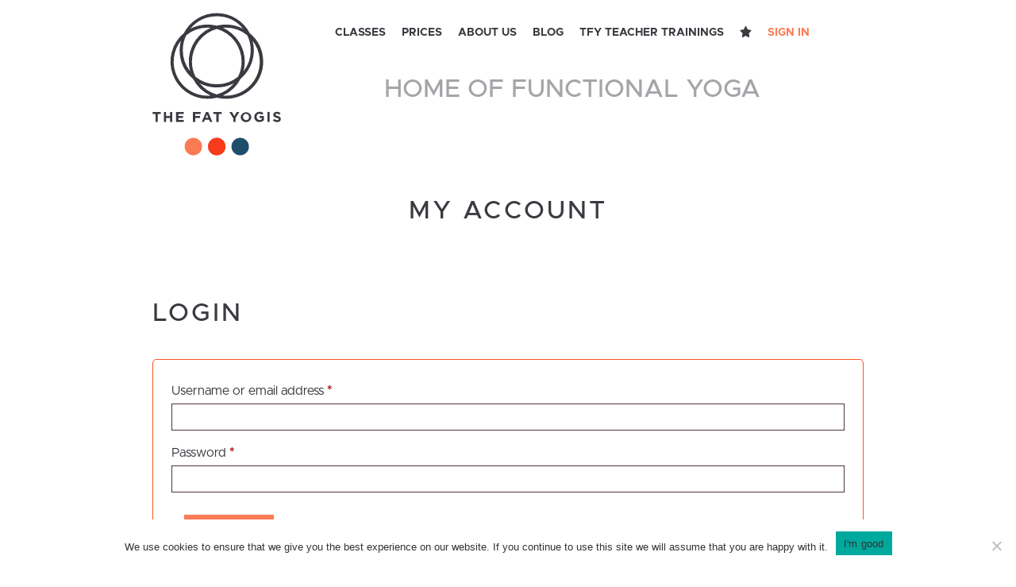

--- FILE ---
content_type: text/html; charset=UTF-8
request_url: https://thefatyogis.com/my-account/?wcm_redirect_to=class&wcm_redirect_id=42579
body_size: 11966
content:
<!DOCTYPE html>
<html lang="en-US">
<head>
<meta charset="UTF-8">
<meta name="viewport" content="width=device-width, initial-scale=1">
<meta name="google-site-verification" content="OzB7XHe73QkFNiKSvQyOw3Tkz7bTtWQywVkS6WGS2p0" />
<link rel="profile" href="http://gmpg.org/xfn/11">
<link rel="pingback" href="https://thefatyogis.com/xmlrpc.php">
<script src="https://kit.fontawesome.com/21b49be89f.js" crossorigin="anonymous"></script>
<meta name='robots' content='noindex, follow' />

	<!-- This site is optimized with the Yoast SEO Premium plugin v20.8 (Yoast SEO v26.7) - https://yoast.com/wordpress/plugins/seo/ -->
	<title>My Account - The Fat Yogis</title>
	<link rel="canonical" href="https://thefatyogis.com/my-account/" />
	<meta property="og:locale" content="en_US" />
	<meta property="og:type" content="article" />
	<meta property="og:title" content="My Account" />
	<meta property="og:url" content="https://thefatyogis.com/my-account/" />
	<meta property="og:site_name" content="The Fat Yogis" />
	<meta property="article:publisher" content="https://www.facebook.com/thefatyogis/" />
	<meta name="twitter:card" content="summary_large_image" />
	<script type="application/ld+json" class="yoast-schema-graph">{"@context":"https://schema.org","@graph":[{"@type":"WebPage","@id":"https://thefatyogis.com/my-account/","url":"https://thefatyogis.com/my-account/","name":"My Account - The Fat Yogis","isPartOf":{"@id":"https://thefatyogis.com/#website"},"datePublished":"2016-05-18T06:49:52+00:00","breadcrumb":{"@id":"https://thefatyogis.com/my-account/#breadcrumb"},"inLanguage":"en-US","potentialAction":[{"@type":"ReadAction","target":["https://thefatyogis.com/my-account/"]}]},{"@type":"BreadcrumbList","@id":"https://thefatyogis.com/my-account/#breadcrumb","itemListElement":[{"@type":"ListItem","position":1,"name":"Home","item":"https://thefatyogis.com/"},{"@type":"ListItem","position":2,"name":"My Account"}]},{"@type":"WebSite","@id":"https://thefatyogis.com/#website","url":"https://thefatyogis.com/","name":"The Fat Yogis","description":"Home of Functional Yoga","publisher":{"@id":"https://thefatyogis.com/#organization"},"potentialAction":[{"@type":"SearchAction","target":{"@type":"EntryPoint","urlTemplate":"https://thefatyogis.com/?s={search_term_string}"},"query-input":{"@type":"PropertyValueSpecification","valueRequired":true,"valueName":"search_term_string"}}],"inLanguage":"en-US"},{"@type":"Organization","@id":"https://thefatyogis.com/#organization","name":"The Fat Yogis","url":"https://thefatyogis.com/","logo":{"@type":"ImageObject","inLanguage":"en-US","@id":"https://thefatyogis.com/#/schema/logo/image/","url":"https://thefatyogis.com/wp-content/uploads/2019/08/tfy_logo.png","contentUrl":"https://thefatyogis.com/wp-content/uploads/2019/08/tfy_logo.png","width":163,"height":181,"caption":"The Fat Yogis"},"image":{"@id":"https://thefatyogis.com/#/schema/logo/image/"},"sameAs":["https://www.facebook.com/thefatyogis/","https://www.instagram.com/thefatyogis/","https://www.youtube.com/channel/UCyUHPtVX9Xz5DEFzZIBGktQ"]}]}</script>
	<!-- / Yoast SEO Premium plugin. -->


<link rel='dns-prefetch' href='//thefatyogis.com' />
<link rel="alternate" type="application/rss+xml" title="The Fat Yogis &raquo; Feed" href="https://thefatyogis.com/feed/" />
<link rel="alternate" type="application/rss+xml" title="The Fat Yogis &raquo; Comments Feed" href="https://thefatyogis.com/comments/feed/" />
<link rel="alternate" title="oEmbed (JSON)" type="application/json+oembed" href="https://thefatyogis.com/wp-json/oembed/1.0/embed?url=https%3A%2F%2Fthefatyogis.com%2Fmy-account%2F" />
<link rel="alternate" title="oEmbed (XML)" type="text/xml+oembed" href="https://thefatyogis.com/wp-json/oembed/1.0/embed?url=https%3A%2F%2Fthefatyogis.com%2Fmy-account%2F&#038;format=xml" />
<style id='wp-img-auto-sizes-contain-inline-css' type='text/css'>
img:is([sizes=auto i],[sizes^="auto," i]){contain-intrinsic-size:3000px 1500px}
/*# sourceURL=wp-img-auto-sizes-contain-inline-css */
</style>
<link rel='stylesheet' id='smart-coupon-css' href='https://thefatyogis.com/wp-content/plugins/woocommerce-smart-coupons/assets/css/smart-coupon.min.css?ver=3.8.5' type='text/css' media='all' />
<link rel='stylesheet' id='wc-blocks-integration-css' href='https://thefatyogis.com/wp-content/plugins/woocommerce-subscriptions/vendor/woocommerce/subscriptions-core/build/index.css?ver=8.2.0' type='text/css' media='all' />
<style id='wp-emoji-styles-inline-css' type='text/css'>

	img.wp-smiley, img.emoji {
		display: inline !important;
		border: none !important;
		box-shadow: none !important;
		height: 1em !important;
		width: 1em !important;
		margin: 0 0.07em !important;
		vertical-align: -0.1em !important;
		background: none !important;
		padding: 0 !important;
	}
/*# sourceURL=wp-emoji-styles-inline-css */
</style>
<link rel='stylesheet' id='wp-block-library-css' href='https://thefatyogis.com/wp-includes/css/dist/block-library/style.min.css?ver=6.9' type='text/css' media='all' />
<style id='global-styles-inline-css' type='text/css'>
:root{--wp--preset--aspect-ratio--square: 1;--wp--preset--aspect-ratio--4-3: 4/3;--wp--preset--aspect-ratio--3-4: 3/4;--wp--preset--aspect-ratio--3-2: 3/2;--wp--preset--aspect-ratio--2-3: 2/3;--wp--preset--aspect-ratio--16-9: 16/9;--wp--preset--aspect-ratio--9-16: 9/16;--wp--preset--color--black: #000000;--wp--preset--color--cyan-bluish-gray: #abb8c3;--wp--preset--color--white: #ffffff;--wp--preset--color--pale-pink: #f78da7;--wp--preset--color--vivid-red: #cf2e2e;--wp--preset--color--luminous-vivid-orange: #ff6900;--wp--preset--color--luminous-vivid-amber: #fcb900;--wp--preset--color--light-green-cyan: #7bdcb5;--wp--preset--color--vivid-green-cyan: #00d084;--wp--preset--color--pale-cyan-blue: #8ed1fc;--wp--preset--color--vivid-cyan-blue: #0693e3;--wp--preset--color--vivid-purple: #9b51e0;--wp--preset--gradient--vivid-cyan-blue-to-vivid-purple: linear-gradient(135deg,rgb(6,147,227) 0%,rgb(155,81,224) 100%);--wp--preset--gradient--light-green-cyan-to-vivid-green-cyan: linear-gradient(135deg,rgb(122,220,180) 0%,rgb(0,208,130) 100%);--wp--preset--gradient--luminous-vivid-amber-to-luminous-vivid-orange: linear-gradient(135deg,rgb(252,185,0) 0%,rgb(255,105,0) 100%);--wp--preset--gradient--luminous-vivid-orange-to-vivid-red: linear-gradient(135deg,rgb(255,105,0) 0%,rgb(207,46,46) 100%);--wp--preset--gradient--very-light-gray-to-cyan-bluish-gray: linear-gradient(135deg,rgb(238,238,238) 0%,rgb(169,184,195) 100%);--wp--preset--gradient--cool-to-warm-spectrum: linear-gradient(135deg,rgb(74,234,220) 0%,rgb(151,120,209) 20%,rgb(207,42,186) 40%,rgb(238,44,130) 60%,rgb(251,105,98) 80%,rgb(254,248,76) 100%);--wp--preset--gradient--blush-light-purple: linear-gradient(135deg,rgb(255,206,236) 0%,rgb(152,150,240) 100%);--wp--preset--gradient--blush-bordeaux: linear-gradient(135deg,rgb(254,205,165) 0%,rgb(254,45,45) 50%,rgb(107,0,62) 100%);--wp--preset--gradient--luminous-dusk: linear-gradient(135deg,rgb(255,203,112) 0%,rgb(199,81,192) 50%,rgb(65,88,208) 100%);--wp--preset--gradient--pale-ocean: linear-gradient(135deg,rgb(255,245,203) 0%,rgb(182,227,212) 50%,rgb(51,167,181) 100%);--wp--preset--gradient--electric-grass: linear-gradient(135deg,rgb(202,248,128) 0%,rgb(113,206,126) 100%);--wp--preset--gradient--midnight: linear-gradient(135deg,rgb(2,3,129) 0%,rgb(40,116,252) 100%);--wp--preset--font-size--small: 13px;--wp--preset--font-size--medium: 20px;--wp--preset--font-size--large: 36px;--wp--preset--font-size--x-large: 42px;--wp--preset--spacing--20: 0.44rem;--wp--preset--spacing--30: 0.67rem;--wp--preset--spacing--40: 1rem;--wp--preset--spacing--50: 1.5rem;--wp--preset--spacing--60: 2.25rem;--wp--preset--spacing--70: 3.38rem;--wp--preset--spacing--80: 5.06rem;--wp--preset--shadow--natural: 6px 6px 9px rgba(0, 0, 0, 0.2);--wp--preset--shadow--deep: 12px 12px 50px rgba(0, 0, 0, 0.4);--wp--preset--shadow--sharp: 6px 6px 0px rgba(0, 0, 0, 0.2);--wp--preset--shadow--outlined: 6px 6px 0px -3px rgb(255, 255, 255), 6px 6px rgb(0, 0, 0);--wp--preset--shadow--crisp: 6px 6px 0px rgb(0, 0, 0);}:where(.is-layout-flex){gap: 0.5em;}:where(.is-layout-grid){gap: 0.5em;}body .is-layout-flex{display: flex;}.is-layout-flex{flex-wrap: wrap;align-items: center;}.is-layout-flex > :is(*, div){margin: 0;}body .is-layout-grid{display: grid;}.is-layout-grid > :is(*, div){margin: 0;}:where(.wp-block-columns.is-layout-flex){gap: 2em;}:where(.wp-block-columns.is-layout-grid){gap: 2em;}:where(.wp-block-post-template.is-layout-flex){gap: 1.25em;}:where(.wp-block-post-template.is-layout-grid){gap: 1.25em;}.has-black-color{color: var(--wp--preset--color--black) !important;}.has-cyan-bluish-gray-color{color: var(--wp--preset--color--cyan-bluish-gray) !important;}.has-white-color{color: var(--wp--preset--color--white) !important;}.has-pale-pink-color{color: var(--wp--preset--color--pale-pink) !important;}.has-vivid-red-color{color: var(--wp--preset--color--vivid-red) !important;}.has-luminous-vivid-orange-color{color: var(--wp--preset--color--luminous-vivid-orange) !important;}.has-luminous-vivid-amber-color{color: var(--wp--preset--color--luminous-vivid-amber) !important;}.has-light-green-cyan-color{color: var(--wp--preset--color--light-green-cyan) !important;}.has-vivid-green-cyan-color{color: var(--wp--preset--color--vivid-green-cyan) !important;}.has-pale-cyan-blue-color{color: var(--wp--preset--color--pale-cyan-blue) !important;}.has-vivid-cyan-blue-color{color: var(--wp--preset--color--vivid-cyan-blue) !important;}.has-vivid-purple-color{color: var(--wp--preset--color--vivid-purple) !important;}.has-black-background-color{background-color: var(--wp--preset--color--black) !important;}.has-cyan-bluish-gray-background-color{background-color: var(--wp--preset--color--cyan-bluish-gray) !important;}.has-white-background-color{background-color: var(--wp--preset--color--white) !important;}.has-pale-pink-background-color{background-color: var(--wp--preset--color--pale-pink) !important;}.has-vivid-red-background-color{background-color: var(--wp--preset--color--vivid-red) !important;}.has-luminous-vivid-orange-background-color{background-color: var(--wp--preset--color--luminous-vivid-orange) !important;}.has-luminous-vivid-amber-background-color{background-color: var(--wp--preset--color--luminous-vivid-amber) !important;}.has-light-green-cyan-background-color{background-color: var(--wp--preset--color--light-green-cyan) !important;}.has-vivid-green-cyan-background-color{background-color: var(--wp--preset--color--vivid-green-cyan) !important;}.has-pale-cyan-blue-background-color{background-color: var(--wp--preset--color--pale-cyan-blue) !important;}.has-vivid-cyan-blue-background-color{background-color: var(--wp--preset--color--vivid-cyan-blue) !important;}.has-vivid-purple-background-color{background-color: var(--wp--preset--color--vivid-purple) !important;}.has-black-border-color{border-color: var(--wp--preset--color--black) !important;}.has-cyan-bluish-gray-border-color{border-color: var(--wp--preset--color--cyan-bluish-gray) !important;}.has-white-border-color{border-color: var(--wp--preset--color--white) !important;}.has-pale-pink-border-color{border-color: var(--wp--preset--color--pale-pink) !important;}.has-vivid-red-border-color{border-color: var(--wp--preset--color--vivid-red) !important;}.has-luminous-vivid-orange-border-color{border-color: var(--wp--preset--color--luminous-vivid-orange) !important;}.has-luminous-vivid-amber-border-color{border-color: var(--wp--preset--color--luminous-vivid-amber) !important;}.has-light-green-cyan-border-color{border-color: var(--wp--preset--color--light-green-cyan) !important;}.has-vivid-green-cyan-border-color{border-color: var(--wp--preset--color--vivid-green-cyan) !important;}.has-pale-cyan-blue-border-color{border-color: var(--wp--preset--color--pale-cyan-blue) !important;}.has-vivid-cyan-blue-border-color{border-color: var(--wp--preset--color--vivid-cyan-blue) !important;}.has-vivid-purple-border-color{border-color: var(--wp--preset--color--vivid-purple) !important;}.has-vivid-cyan-blue-to-vivid-purple-gradient-background{background: var(--wp--preset--gradient--vivid-cyan-blue-to-vivid-purple) !important;}.has-light-green-cyan-to-vivid-green-cyan-gradient-background{background: var(--wp--preset--gradient--light-green-cyan-to-vivid-green-cyan) !important;}.has-luminous-vivid-amber-to-luminous-vivid-orange-gradient-background{background: var(--wp--preset--gradient--luminous-vivid-amber-to-luminous-vivid-orange) !important;}.has-luminous-vivid-orange-to-vivid-red-gradient-background{background: var(--wp--preset--gradient--luminous-vivid-orange-to-vivid-red) !important;}.has-very-light-gray-to-cyan-bluish-gray-gradient-background{background: var(--wp--preset--gradient--very-light-gray-to-cyan-bluish-gray) !important;}.has-cool-to-warm-spectrum-gradient-background{background: var(--wp--preset--gradient--cool-to-warm-spectrum) !important;}.has-blush-light-purple-gradient-background{background: var(--wp--preset--gradient--blush-light-purple) !important;}.has-blush-bordeaux-gradient-background{background: var(--wp--preset--gradient--blush-bordeaux) !important;}.has-luminous-dusk-gradient-background{background: var(--wp--preset--gradient--luminous-dusk) !important;}.has-pale-ocean-gradient-background{background: var(--wp--preset--gradient--pale-ocean) !important;}.has-electric-grass-gradient-background{background: var(--wp--preset--gradient--electric-grass) !important;}.has-midnight-gradient-background{background: var(--wp--preset--gradient--midnight) !important;}.has-small-font-size{font-size: var(--wp--preset--font-size--small) !important;}.has-medium-font-size{font-size: var(--wp--preset--font-size--medium) !important;}.has-large-font-size{font-size: var(--wp--preset--font-size--large) !important;}.has-x-large-font-size{font-size: var(--wp--preset--font-size--x-large) !important;}
/*# sourceURL=global-styles-inline-css */
</style>

<style id='classic-theme-styles-inline-css' type='text/css'>
/*! This file is auto-generated */
.wp-block-button__link{color:#fff;background-color:#32373c;border-radius:9999px;box-shadow:none;text-decoration:none;padding:calc(.667em + 2px) calc(1.333em + 2px);font-size:1.125em}.wp-block-file__button{background:#32373c;color:#fff;text-decoration:none}
/*# sourceURL=/wp-includes/css/classic-themes.min.css */
</style>
<link rel='stylesheet' id='select2-css' href='https://thefatyogis.com/wp-content/plugins/beautiful-taxonomy-filters/public/css/select2.min.css?ver=2.4.3' type='text/css' media='all' />
<link rel='stylesheet' id='beautiful-taxonomy-filters-basic-css' href='https://thefatyogis.com/wp-content/plugins/beautiful-taxonomy-filters/public/css/beautiful-taxonomy-filters-base.min.css?ver=2.4.3' type='text/css' media='all' />
<link rel='stylesheet' id='cookie-notice-front-css' href='https://thefatyogis.com/wp-content/plugins/cookie-notice/css/front.min.css?ver=2.5.11' type='text/css' media='all' />
<link rel='stylesheet' id='woocommerce-general-css' href='https://thefatyogis.com/wp-content/plugins/woocommerce/assets/css/woocommerce.css?ver=10.4.3' type='text/css' media='all' />
<link rel='stylesheet' id='wcs-view-subscription-css' href='//thefatyogis.com/wp-content/plugins/woocommerce-subscriptions/vendor/woocommerce/subscriptions-core/assets/css/view-subscription.css?ver=8.2.0' type='text/css' media='all' />
<style id='woocommerce-inline-inline-css' type='text/css'>
.woocommerce form .form-row .required { visibility: visible; }
/*# sourceURL=woocommerce-inline-inline-css */
</style>
<link rel='stylesheet' id='yith-infs-style-css' href='https://thefatyogis.com/wp-content/plugins/yith-infinite-scrolling/assets/css/frontend.css?ver=2.4.0' type='text/css' media='all' />
<link rel='stylesheet' id='wc-memberships-frontend-css' href='https://thefatyogis.com/wp-content/plugins/woocommerce-memberships/assets/css/frontend/wc-memberships-frontend.min.css?ver=1.27.5' type='text/css' media='all' />
<link rel='stylesheet' id='the-fat-yogis-style-css' href='https://thefatyogis.com/wp-content/themes/the-fat-yogis-2018/style.css?ver=1733750534' type='text/css' media='all' />
<link rel='stylesheet' id='mollie-applepaydirect-css' href='https://thefatyogis.com/wp-content/plugins/mollie-payments-for-woocommerce/public/css/mollie-applepaydirect.min.css?ver=1765851326' type='text/css' media='screen' />
<link rel='stylesheet' id='simple-favorites-css' href='https://thefatyogis.com/wp-content/plugins/favorites/assets/css/favorites.css?ver=2.3.6' type='text/css' media='all' />
<script type="text/javascript" src="https://thefatyogis.com/wp-includes/js/jquery/jquery.min.js?ver=3.7.1" id="jquery-core-js"></script>
<script type="text/javascript" src="https://thefatyogis.com/wp-includes/js/jquery/jquery-migrate.min.js?ver=3.4.1" id="jquery-migrate-js"></script>
<script type="text/javascript" id="cookie-notice-front-js-before">
/* <![CDATA[ */
var cnArgs = {"ajaxUrl":"https:\/\/thefatyogis.com\/wp-admin\/admin-ajax.php","nonce":"ad699f473e","hideEffect":"fade","position":"bottom","onScroll":false,"onScrollOffset":100,"onClick":false,"cookieName":"cookie_notice_accepted","cookieTime":2592000,"cookieTimeRejected":2592000,"globalCookie":false,"redirection":false,"cache":true,"revokeCookies":false,"revokeCookiesOpt":"automatic"};

//# sourceURL=cookie-notice-front-js-before
/* ]]> */
</script>
<script type="text/javascript" src="https://thefatyogis.com/wp-content/plugins/cookie-notice/js/front.min.js?ver=2.5.11" id="cookie-notice-front-js"></script>
<script type="text/javascript" src="https://thefatyogis.com/wp-content/plugins/woocommerce/assets/js/selectWoo/selectWoo.full.min.js?ver=1.0.9-wc.10.4.3" id="selectWoo-js" defer="defer" data-wp-strategy="defer"></script>
<script type="text/javascript" src="https://thefatyogis.com/wp-content/plugins/woocommerce/assets/js/frontend/account-i18n.min.js?ver=10.4.3" id="wc-account-i18n-js" defer="defer" data-wp-strategy="defer"></script>
<script type="text/javascript" src="https://thefatyogis.com/wp-content/plugins/woocommerce/assets/js/jquery-blockui/jquery.blockUI.min.js?ver=2.7.0-wc.10.4.3" id="wc-jquery-blockui-js" defer="defer" data-wp-strategy="defer"></script>
<script type="text/javascript" src="https://thefatyogis.com/wp-content/plugins/woocommerce/assets/js/js-cookie/js.cookie.min.js?ver=2.1.4-wc.10.4.3" id="wc-js-cookie-js" defer="defer" data-wp-strategy="defer"></script>
<script type="text/javascript" id="woocommerce-js-extra">
/* <![CDATA[ */
var woocommerce_params = {"ajax_url":"/wp-admin/admin-ajax.php","wc_ajax_url":"/?wc-ajax=%%endpoint%%","i18n_password_show":"Show password","i18n_password_hide":"Hide password"};
//# sourceURL=woocommerce-js-extra
/* ]]> */
</script>
<script type="text/javascript" src="https://thefatyogis.com/wp-content/plugins/woocommerce/assets/js/frontend/woocommerce.min.js?ver=10.4.3" id="woocommerce-js" defer="defer" data-wp-strategy="defer"></script>
<script type="text/javascript" id="favorites-js-extra">
/* <![CDATA[ */
var favorites_data = {"ajaxurl":"https://thefatyogis.com/wp-admin/admin-ajax.php","nonce":"619795a7ad","favorite":"Favorite \u003Ci class=\"sf-icon-star-empty\"\u003E\u003C/i\u003E","favorited":"Favorited \u003Ci class=\"sf-icon-star-full\"\u003E\u003C/i\u003E","includecount":"","indicate_loading":"","loading_text":"Loading","loading_image":"","loading_image_active":"","loading_image_preload":"","cache_enabled":"1","button_options":{"button_type":"custom","custom_colors":false,"box_shadow":false,"include_count":false,"default":{"background_default":false,"border_default":false,"text_default":false,"icon_default":false,"count_default":false},"active":{"background_active":false,"border_active":false,"text_active":false,"icon_active":false,"count_active":false}},"authentication_modal_content":"\u003Cp\u003EPlease login to add favorites.\u003C/p\u003E\n\u003Cp\u003E\u003Ca href=\"#\" data-favorites-modal-close\u003EDismiss this notice\u003C/a\u003E\u003C/p\u003E\n","authentication_redirect":"","dev_mode":"","logged_in":"","user_id":"0","authentication_redirect_url":"https://thefatyogis.com/wp-login.php"};
//# sourceURL=favorites-js-extra
/* ]]> */
</script>
<script type="text/javascript" src="https://thefatyogis.com/wp-content/plugins/favorites/assets/js/favorites.min.js?ver=2.3.6" id="favorites-js"></script>
<link rel="https://api.w.org/" href="https://thefatyogis.com/wp-json/" /><link rel="alternate" title="JSON" type="application/json" href="https://thefatyogis.com/wp-json/wp/v2/pages/29" /><link rel="EditURI" type="application/rsd+xml" title="RSD" href="https://thefatyogis.com/xmlrpc.php?rsd" />
<meta name="generator" content="WordPress 6.9" />
<meta name="generator" content="WooCommerce 10.4.3" />
<link rel='shortlink' href='https://thefatyogis.com/?p=29' />
	<noscript><style>.woocommerce-product-gallery{ opacity: 1 !important; }</style></noscript>
	<!-- WooCommerce Colors -->
<style type="text/css">
p.demo_store{background-color:#fb7b54;color:#471709;}.woocommerce small.note{color:#747474;}.woocommerce .woocommerce-breadcrumb{color:#747474;}.woocommerce .woocommerce-breadcrumb a{color:#747474;}.woocommerce div.product span.price,.woocommerce div.product p.price{color:#1f4e6a;}.woocommerce div.product .stock{color:#1f4e6a;}.woocommerce span.onsale{background-color:#1f4e6a;color:#d1e1ea;}.woocommerce ul.products li.product .price{color:#1f4e6a;}.woocommerce ul.products li.product .price .from{color:rgba(69, 69, 69, 0.5);}.woocommerce nav.woocommerce-pagination ul{border:1px solid #fa5522;}.woocommerce nav.woocommerce-pagination ul li{border-right:1px solid #fa5522;}.woocommerce nav.woocommerce-pagination ul li span.current,.woocommerce nav.woocommerce-pagination ul li a:hover,.woocommerce nav.woocommerce-pagination ul li a:focus{background:#fb7b54;color:#802003;}.woocommerce a.button,.woocommerce button.button,.woocommerce input.button,.woocommerce #respond input#submit{color:#1a0903;background-color:#fb7b54;}.woocommerce a.button:hover,.woocommerce button.button:hover,.woocommerce input.button:hover,.woocommerce #respond input#submit:hover{background-color:#ea6a43;color:#1a0903;}.woocommerce a.button.alt,.woocommerce button.button.alt,.woocommerce input.button.alt,.woocommerce #respond input#submit.alt{background-color:#fb7b54;color:#471709;}.woocommerce a.button.alt:hover,.woocommerce button.button.alt:hover,.woocommerce input.button.alt:hover,.woocommerce #respond input#submit.alt:hover{background-color:#ea6a43;color:#471709;}.woocommerce a.button.alt.disabled,.woocommerce button.button.alt.disabled,.woocommerce input.button.alt.disabled,.woocommerce #respond input#submit.alt.disabled,.woocommerce a.button.alt:disabled,.woocommerce button.button.alt:disabled,.woocommerce input.button.alt:disabled,.woocommerce #respond input#submit.alt:disabled,.woocommerce a.button.alt:disabled[disabled],.woocommerce button.button.alt:disabled[disabled],.woocommerce input.button.alt:disabled[disabled],.woocommerce #respond input#submit.alt:disabled[disabled],.woocommerce a.button.alt.disabled:hover,.woocommerce button.button.alt.disabled:hover,.woocommerce input.button.alt.disabled:hover,.woocommerce #respond input#submit.alt.disabled:hover,.woocommerce a.button.alt:disabled:hover,.woocommerce button.button.alt:disabled:hover,.woocommerce input.button.alt:disabled:hover,.woocommerce #respond input#submit.alt:disabled:hover,.woocommerce a.button.alt:disabled[disabled]:hover,.woocommerce button.button.alt:disabled[disabled]:hover,.woocommerce input.button.alt:disabled[disabled]:hover,.woocommerce #respond input#submit.alt:disabled[disabled]:hover{background-color:#fb7b54;color:#471709;}.woocommerce a.button:disabled:hover,.woocommerce button.button:disabled:hover,.woocommerce input.button:disabled:hover,.woocommerce #respond input#submit:disabled:hover,.woocommerce a.button.disabled:hover,.woocommerce button.button.disabled:hover,.woocommerce input.button.disabled:hover,.woocommerce #respond input#submit.disabled:hover,.woocommerce a.button:disabled[disabled]:hover,.woocommerce button.button:disabled[disabled]:hover,.woocommerce input.button:disabled[disabled]:hover,.woocommerce #respond input#submit:disabled[disabled]:hover{background-color:#fb7b54;}.woocommerce #reviews h2 small{color:#747474;}.woocommerce #reviews h2 small a{color:#747474;}.woocommerce #reviews #comments ol.commentlist li .meta{color:#747474;}.woocommerce #reviews #comments ol.commentlist li img.avatar{background:#fb7b54;border:1px solid #fb6f45;}.woocommerce #reviews #comments ol.commentlist li .comment-text{border:1px solid #fb6f45;}.woocommerce #reviews #comments ol.commentlist #respond{border:1px solid #fb6f45;}.woocommerce .star-rating:before{color:#fa5522;}.woocommerce.widget_shopping_cart .total,.woocommerce .widget_shopping_cart .total{border-top:3px double #fb7b54;}.woocommerce form.login,.woocommerce form.checkout_coupon,.woocommerce form.register{border:1px solid #fa5522;}.woocommerce .order_details li{border-right:1px dashed #fa5522;}.woocommerce .widget_price_filter .ui-slider .ui-slider-handle{background-color:#fb7b54;}.woocommerce .widget_price_filter .ui-slider .ui-slider-range{background-color:#fb7b54;}.woocommerce .widget_price_filter .price_slider_wrapper .ui-widget-content{background-color:#b73710;}.woocommerce-cart table.cart td.actions .coupon .input-text{border:1px solid #fa5522;}.woocommerce-cart .cart-collaterals .cart_totals p small{color:#747474;}.woocommerce-cart .cart-collaterals .cart_totals table small{color:#747474;}.woocommerce-cart .cart-collaterals .cart_totals .discount td{color:#1f4e6a;}.woocommerce-cart .cart-collaterals .cart_totals tr td,.woocommerce-cart .cart-collaterals .cart_totals tr th{border-top:1px solid #fb7b54;}.woocommerce-checkout .checkout .create-account small{color:#747474;}.woocommerce-checkout #payment{background:#fb7b54;}.woocommerce-checkout #payment ul.payment_methods{border-bottom:1px solid #fa5522;}.woocommerce-checkout #payment div.payment_box{background-color:#fa683b;color:#1a0903;}.woocommerce-checkout #payment div.payment_box input.input-text,.woocommerce-checkout #payment div.payment_box textarea{border-color:#f94109;border-top-color:#e43905;}.woocommerce-checkout #payment div.payment_box ::-webkit-input-placeholder{color:#e43905;}.woocommerce-checkout #payment div.payment_box :-moz-placeholder{color:#e43905;}.woocommerce-checkout #payment div.payment_box :-ms-input-placeholder{color:#e43905;}.woocommerce-checkout #payment div.payment_box span.help{color:#747474;}.woocommerce-checkout #payment div.payment_box:after{content:"";display:block;border:8px solid #fa683b;border-right-color:transparent;border-left-color:transparent;border-top-color:transparent;position:absolute;top:-3px;left:0;margin:-1em 0 0 2em;}
</style>
<!--/WooCommerce Colors-->
<link rel='stylesheet' id='wc-blocks-style-css' href='https://thefatyogis.com/wp-content/plugins/woocommerce/assets/client/blocks/wc-blocks.css?ver=wc-10.4.3' type='text/css' media='all' />
<link rel='stylesheet' id='woocommerce_login_styler-styles-css' href='https://thefatyogis.com/wp-content/plugins/woocommerce-login-popup-and-shortcodes/assets/css/woo-login.css' type='text/css' media='all' />
</head>

<body class="wp-singular page-template-default page page-id-29 wp-embed-responsive wp-theme-the-fat-yogis-2018 theme-the-fat-yogis-2018 cookies-not-set woocommerce-account woocommerce-page woocommerce-no-js group-blog">
<div id="page" class="site">
	<a class="skip-link screen-reader-text" href="#main">Skip to content</a>

	<header id="masthead" class="site-header" role="banner">
		<div class="site-branding">
							<p class="site-title"><a href="https://thefatyogis.com/" rel="home">The Fat Yogis</a></p>
							<p class="site-description">Home of Functional Yoga</p>
						
		</div><!-- .site-branding -->
		
		<nav id="nav" role="navigation">
			<a href="#" id="open-menu"><i class="fas fa-bars"></i></a>
			<div id="nav-container">
				<a href="#" id="close-menu"><i class="fas fa-times"></i></a>
				<ul id="menu-main-navigation" class="menu"><li id="menu-item-11035" class="menu-item menu-item-type-post_type_archive menu-item-object-class menu-item-11035"><a href="https://thefatyogis.com/class/">Classes</a></li>
<li id="menu-item-104" class="join-us menu-item menu-item-type-post_type menu-item-object-page menu-item-104"><a href="https://thefatyogis.com/join-us/">Prices</a></li>
<li id="menu-item-69" class="menu-item menu-item-type-post_type menu-item-object-page menu-item-69"><a href="https://thefatyogis.com/about-us/">About Us</a></li>
<li id="menu-item-30453" class="menu-item menu-item-type-taxonomy menu-item-object-category menu-item-30453"><a href="https://thefatyogis.com/blog/">Blog</a></li>
<li id="menu-item-28041" class="menu-item menu-item-type-custom menu-item-object-custom menu-item-28041"><a href="https://tfyteachertraining.com">TFY Teacher Trainings</a></li>
<li id="menu-item-55902" class="menu-item menu-item-type-post_type menu-item-object-page menu-item-55902"><a href="https://thefatyogis.com/favorites/" title="Favorites"><i class="fas fa-star"></i></a></li>
<li class="menu-item member-login member-login-login woo-login-popup-sc-open"><a href="#woo-login-popup-sc-login">Sign In</a></li></ul>			</div>
		</nav>
	</header><!-- #masthead -->

	<div id="content" class="site-content">

	<div id="primary" class="content-area">
		<main id="main" class="site-main" role="main">
			
		
						
		
			
<article id="post-29" class="post-29 page type-page status-publish hentry">
	<header class="entry-header">
		<h1 class="entry-title">My Account</h1>	</header><!-- .entry-header -->

	<div class="entry-content">
		<div class="woocommerce">

<div class="woocommerce-notices-wrapper"></div>

		<h2>Login</h2>

		<form method="post" class="login">

			
			<p class="form-row form-row-wide">
				<label for="username">Username or email address <span class="required">*</span></label>
				<input type="text" class="input-text" name="username" id="username" value="" />
			</p>
			<p class="form-row form-row-wide">
				<label for="password">Password <span class="required">*</span></label>
				<input class="input-text" type="password" name="password" id="password" />
			</p>

			
			<p class="form-row">
				<input type="hidden" id="_wpnonce" name="_wpnonce" value="15c9c0ff4e" /><input type="hidden" name="_wp_http_referer" value="/my-account/?wcm_redirect_to=class&#038;wcm_redirect_id=42579" />				<input type="submit" class="button" name="login" value="Login" />
				<label for="rememberme" class="inline">
					<input name="rememberme" type="checkbox" id="rememberme" value="forever" /> Remember me				</label>
			</p>
			<p class="lost_password">
				<a href="https://thefatyogis.com/my-account/lost-password/">Lost your password?</a>
			</p>

			
		</form>


</div>
	</div><!-- .entry-content -->

</article><!-- #post-## -->
			
			
		</main><!-- #main -->
	</div><!-- #primary -->


	</div><!-- #content -->

	<footer id="colophon" role="contentinfo">
		
		<section id="media_image-2" class="widget widget_media_image"><img width="163" height="181" src="https://thefatyogis.com/wp-content/uploads/2019/08/tfy_logo.png" class="image wp-image-30411  attachment-full size-full" alt="" style="max-width: 100%; height: auto;" decoding="async" loading="lazy" /></section><section id="text-2" class="widget widget_text"><h3 class="widget-title">Contact Us</h3>			<div class="textwidget"><p>We&#8217;d love to know what you think of our classes. You can leave a comment on the class page or, if you prefer to keep it private, send us a <a href="mailto:contact@thefatyogis.com">mail</a>.</p>
<p>If you are experiencing any technical difficulties, let our tech yogi <a href="mailto:tech@thefatyogis.com">know about it</a>. He&#8217;ll get back to you as soon as possible.</p>
</div>
		</section><section id="nav_menu-2" class="widget widget_nav_menu"><h3 class="widget-title">Navigate To</h3><div class="menu-footer-container"><ul id="menu-footer" class="menu"><li id="menu-item-501" class="menu-item menu-item-type-post_type menu-item-object-page menu-item-501"><a href="https://thefatyogis.com/join-us/">Join Us</a></li>
<li id="menu-item-499" class="menu-item menu-item-type-post_type menu-item-object-page menu-item-499"><a href="https://thefatyogis.com/about-us/">About Us</a></li>
<li id="menu-item-503" class="menu-item menu-item-type-post_type menu-item-object-page menu-item-503"><a href="https://thefatyogis.com/practice-styles/">Practice Styles</a></li>
<li id="menu-item-502" class="menu-item menu-item-type-post_type menu-item-object-page current-menu-item page_item page-item-29 current_page_item menu-item-502"><a href="https://thefatyogis.com/my-account/" aria-current="page">My Account</a></li>
<li id="menu-item-515" class="menu-item menu-item-type-post_type menu-item-object-page menu-item-515"><a href="https://thefatyogis.com/contact/">Contact</a></li>
<li id="menu-item-500" class="menu-item menu-item-type-post_type menu-item-object-page menu-item-500"><a href="https://thefatyogis.com/disclaimer/">Disclaimer</a></li>
<li id="menu-item-504" class="menu-item menu-item-type-post_type menu-item-object-page menu-item-504"><a href="https://thefatyogis.com/terms-conditions/">Terms &#038; Conditions</a></li>
</ul></div></section><section id="block-2" class="widget widget_block"><!-- Begin Mailchimp Signup Form -->
<div id="mc_embed_signup">
    <form action="https://thefatyogis.us13.list-manage.com/subscribe/post?u=e2c0a0eee12e9bff68da84673&amp;id=b1b5b60971&amp;f_id=0030eee2f0" method="post" id="mc-embedded-subscribe-form" name="mc-embedded-subscribe-form" class="validate" target="_blank" novalidate>
        <div id="mc_embed_signup_scroll">
        <h3>Subscribe to our newsletter!</h3>
<div class="mc-field-group">
	<input type="email" value="" name="EMAIL" placeholder="email" class="required email" id="mce-EMAIL" required>
	<span id="mce-EMAIL-HELPERTEXT" class="helper_text"></span>
</div>
	<div id="mce-responses" class="clear">
		<div class="response" id="mce-error-response" style="display:none"></div>
		<div class="response" id="mce-success-response" style="display:none"></div>
	</div>    <!-- real people should not fill this in and expect good things - do not remove this or risk form bot signups-->
    <div style="position: absolute; left: -5000px;" aria-hidden="true"><input type="text" name="b_e2c0a0eee12e9bff68da84673_b1b5b60971" tabindex="-1" value=""></div>
    <div class="clear"><input style="margin-top:1em" type="submit" value="Subscribe" name="subscribe" id="mc-embedded-subscribe" class="button"></div>
    </div>
</form>
</div>
<script type='text/javascript' src='//s3.amazonaws.com/downloads.mailchimp.com/js/mc-validate.js'></script><script type='text/javascript'>(function($) {window.fnames = new Array(); window.ftypes = new Array();fnames[0]='EMAIL';ftypes[0]='email';fnames[1]='FNAME';ftypes[1]='text';fnames[2]='LNAME';ftypes[2]='text'; }(jQuery));var $mcj = jQuery.noConflict(true);</script>
<!--End mc_embed_signup--></section>
		
		<small>&copy;2026 The Fat Yogis</small>
	</footer><!-- #colophon -->
	
</div><!-- #page -->

<script type="speculationrules">
{"prefetch":[{"source":"document","where":{"and":[{"href_matches":"/*"},{"not":{"href_matches":["/wp-*.php","/wp-admin/*","/wp-content/uploads/*","/wp-content/*","/wp-content/plugins/*","/wp-content/themes/the-fat-yogis-2018/*","/*\\?(.+)"]}},{"not":{"selector_matches":"a[rel~=\"nofollow\"]"}},{"not":{"selector_matches":".no-prefetch, .no-prefetch a"}}]},"eagerness":"conservative"}]}
</script>
		<div class="woo-login-popup-sc-modal-overlay "></div>
		<div class="woo-login-popup-sc-modal woo-login-popup-sc-modal-on ">
			<span class="woo-login-popup-sc-close"><a href="#"></a></span>
			<div class="woo-login-popup-sc-modal-inner">
				<div class="woo-login-popup-sc-left">
										
		<div id="woo-login-popup-sc-login" class="woo-login-popup-sc woo-login-popup-sc-show ">
			<h2>Login</h2>

			<form method="post" class="login">

				
				<p class="woocommerce-FormRow woocommerce-FormRow--wide form-row form-row-wide">
					<label for="username">Username or Email Address <span class="required">*</span></label>
					<input type="text" class="woocommerce-Input woocommerce-Input--text input-text" name="username" id="username" value="" />
				</p>
				<p class="woocommerce-FormRow woocommerce-FormRow--wide form-row form-row-wide">
					<label for="password">Password <span class="required">*</span></label>
					<input class="woocommerce-Input woocommerce-Input--text input-text" type="password" name="password" id="password" />
				</p>

				
				<p class="form-row">
					<input type="hidden" id="woocommerce-login-nonce" name="woocommerce-login-nonce" value="15c9c0ff4e" /><input type="hidden" name="_wp_http_referer" value="/my-account/?wcm_redirect_to=class&#038;wcm_redirect_id=42579" />					<p>
						<label for="rememberme" class="inline">
							<input class="woocommerce-Input woocommerce-Input--checkbox" name="rememberme" type="checkbox" id="rememberme" value="forever" /> Remember me						</label>
					</p>
					<input type="submit" class="woocommerce-Button button" name="login" value="Log In" />
				</p>
				<p class="woocommerce-LostPassword lost_password">
										<a href="#woo-login-popup-sc-password" class="woo-login-popup-sc-toggle">Lost your password?</a>
				</p>

				
			</form>
		</div>

	
		<div id="woo-login-popup-sc-password" class="woo-login-popup-sc ">
			<h2>Reset Password</h2>

			<form method="post" class="woocommerce-ResetPassword lost_reset_password">

			<p>Lost your password? Please enter your username or email address. You will receive a link to create a new password via email.</p>

			<p class="woocommerce-FormRow woocommerce-FormRow--first form-row form-row-first">
				<label for="user_login">Username or Email Address</label>
				<input class="woocommerce-Input woocommerce-Input--text input-text" type="text" name="user_login" id="user_login" />
			</p>

			<div class="clear"></div>

			
			<p class="woocommerce-FormRow form-row">
				<input type="hidden" name="wc_reset_password" value="true" />
				<input type="submit" class="woocommerce-Button button" value="Get New Password" />
			</p>
			<p class="woocommerce-plogin">
				<a href="#woo-login-popup-sc-login" class="woo-login-popup-sc-toggle">Log In</a>
							</p>

			<input type="hidden" id="_wpnonce" name="_wpnonce" value="d3427f1c72" /><input type="hidden" name="_wp_http_referer" value="/my-account/?wcm_redirect_to=class&#038;wcm_redirect_id=42579" />
		</form>
		</div>

					</div>

				<div class="woo-login-popup-sc-bg" style="background-image:url('https://thefatyogis.com/wp-content/uploads/2016/05/tfy-header-8.jpg')" ></div>
				<div class="woo-login-popup-sc-clear"></div>
			</div>
			<div class="woo-login-popup-sc-modal-footer">
							</div>
		</div>
    <script id="mcjs">!function(c,h,i,m,p){m=c.createElement(h),p=c.getElementsByTagName(h)[0],m.async=1,m.src=i,p.parentNode.insertBefore(m,p)}(document,"script","https://chimpstatic.com/mcjs-connected/js/users/e2c0a0eee12e9bff68da84673/f273f5fcbc064e216a046ac81.js");</script>	<script type='text/javascript'>
		(function () {
			var c = document.body.className;
			c = c.replace(/woocommerce-no-js/, 'woocommerce-js');
			document.body.className = c;
		})();
	</script>
	<script type="text/javascript" src="https://thefatyogis.com/wp-content/plugins/woocommerce-eu-vat-assistant/src/embedded-framework/wc-aelia-foundation-classes-embedded/src/js/frontend/frontend.js" id="wc-aelia-foundation-classes-frontend-js"></script>
<script type="text/javascript" src="https://thefatyogis.com/wp-content/plugins/beautiful-taxonomy-filters/public/js/select2/select2.full.min.js?ver=2.4.3" id="select2-js"></script>
<script type="text/javascript" id="beautiful-taxonomy-filters-js-extra">
/* <![CDATA[ */
var btf_localization = {"ajaxurl":"https://thefatyogis.com/wp-admin/admin-ajax.php","min_search":"8","allow_clear":"1","show_description":"","disable_select2":"","conditional_dropdowns":"1","language":"","rtl":"","disable_fuzzy":"","show_count":""};
//# sourceURL=beautiful-taxonomy-filters-js-extra
/* ]]> */
</script>
<script type="text/javascript" src="https://thefatyogis.com/wp-content/plugins/beautiful-taxonomy-filters/public/js/beautiful-taxonomy-filters-public.js?ver=2.4.3" id="beautiful-taxonomy-filters-js"></script>
<script type="text/javascript" src="https://thefatyogis.com/wp-content/plugins/woocommerce-subscriptions-gifting/js/wcs-gifting.js?ver=2.0.0" id="woocommerce_subscriptions_gifting-js"></script>
<script type="text/javascript" src="https://thefatyogis.com/wp-content/plugins/yith-infinite-scrolling/assets/js/yith.infinitescroll.min.js?ver=2.4.0" id="yith-infinitescroll-js"></script>
<script type="text/javascript" id="yith-infs-js-extra">
/* <![CDATA[ */
var yith_infs = {"navSelector":".posts-navigation","nextSelector":".nav-previous a","itemSelector":"article.class","contentSelector":"div.classes-container","loader":"https://thefatyogis.com/wp-content/plugins/yith-infinite-scrolling/assets/images/loader.gif","shop":""};
//# sourceURL=yith-infs-js-extra
/* ]]> */
</script>
<script type="text/javascript" src="https://thefatyogis.com/wp-content/plugins/yith-infinite-scrolling/assets/js/yith-infs.min.js?ver=2.4.0" id="yith-infs-js"></script>
<script type="text/javascript" id="mailchimp-woocommerce-js-extra">
/* <![CDATA[ */
var mailchimp_public_data = {"site_url":"https://thefatyogis.com","ajax_url":"https://thefatyogis.com/wp-admin/admin-ajax.php","disable_carts":"","subscribers_only":"","language":"en","allowed_to_set_cookies":"1"};
//# sourceURL=mailchimp-woocommerce-js-extra
/* ]]> */
</script>
<script type="text/javascript" src="https://thefatyogis.com/wp-content/plugins/mailchimp-for-woocommerce/public/js/mailchimp-woocommerce-public.min.js?ver=5.5.1.07" id="mailchimp-woocommerce-js"></script>
<script type="text/javascript" src="https://thefatyogis.com/wp-content/themes/the-fat-yogis-2018/js/modernizr.min.js?ver=20160530" id="modernizr-js"></script>
<script type="text/javascript" src="https://thefatyogis.com/wp-content/themes/the-fat-yogis-2018/js/clamp.min.js?ver=20160530" id="the-fat-yogis-clamp-js"></script>
<script type="text/javascript" src="https://thefatyogis.com/wp-content/themes/the-fat-yogis-2018/js/navigation.js?ver=20151215" id="the-fat-yogis-navigation-js"></script>
<script type="text/javascript" src="https://thefatyogis.com/wp-content/themes/the-fat-yogis-2018/js/skip-link-focus-fix.js?ver=20151215" id="the-fat-yogis-skip-link-focus-fix-js"></script>
<script type="text/javascript" src="https://thefatyogis.com/wp-content/themes/the-fat-yogis-2018/js/jquery.cycle2.min.js?ver=20160324" id="cycle2-js"></script>
<script type="text/javascript" src="https://thefatyogis.com/wp-content/themes/the-fat-yogis-2018/js/functions.js?ver=1596277372" id="the-fat-yogis-functions-js"></script>
<script type="text/javascript" src="https://thefatyogis.com/wp-content/plugins/woocommerce/assets/js/sourcebuster/sourcebuster.min.js?ver=10.4.3" id="sourcebuster-js-js"></script>
<script type="text/javascript" id="wc-order-attribution-js-extra">
/* <![CDATA[ */
var wc_order_attribution = {"params":{"lifetime":1.0e-5,"session":30,"base64":false,"ajaxurl":"https://thefatyogis.com/wp-admin/admin-ajax.php","prefix":"wc_order_attribution_","allowTracking":true},"fields":{"source_type":"current.typ","referrer":"current_add.rf","utm_campaign":"current.cmp","utm_source":"current.src","utm_medium":"current.mdm","utm_content":"current.cnt","utm_id":"current.id","utm_term":"current.trm","utm_source_platform":"current.plt","utm_creative_format":"current.fmt","utm_marketing_tactic":"current.tct","session_entry":"current_add.ep","session_start_time":"current_add.fd","session_pages":"session.pgs","session_count":"udata.vst","user_agent":"udata.uag"}};
//# sourceURL=wc-order-attribution-js-extra
/* ]]> */
</script>
<script type="text/javascript" src="https://thefatyogis.com/wp-content/plugins/woocommerce/assets/js/frontend/order-attribution.min.js?ver=10.4.3" id="wc-order-attribution-js"></script>
<script type="text/javascript" src="https://thefatyogis.com/wp-content/plugins/woocommerce-login-popup-and-shortcodes/assets/js/jquery.woo-login.min.js?ver=6.9" id="jquery-woo-login-styler-js"></script>
<script id="wp-emoji-settings" type="application/json">
{"baseUrl":"https://s.w.org/images/core/emoji/17.0.2/72x72/","ext":".png","svgUrl":"https://s.w.org/images/core/emoji/17.0.2/svg/","svgExt":".svg","source":{"concatemoji":"https://thefatyogis.com/wp-includes/js/wp-emoji-release.min.js?ver=6.9"}}
</script>
<script type="module">
/* <![CDATA[ */
/*! This file is auto-generated */
const a=JSON.parse(document.getElementById("wp-emoji-settings").textContent),o=(window._wpemojiSettings=a,"wpEmojiSettingsSupports"),s=["flag","emoji"];function i(e){try{var t={supportTests:e,timestamp:(new Date).valueOf()};sessionStorage.setItem(o,JSON.stringify(t))}catch(e){}}function c(e,t,n){e.clearRect(0,0,e.canvas.width,e.canvas.height),e.fillText(t,0,0);t=new Uint32Array(e.getImageData(0,0,e.canvas.width,e.canvas.height).data);e.clearRect(0,0,e.canvas.width,e.canvas.height),e.fillText(n,0,0);const a=new Uint32Array(e.getImageData(0,0,e.canvas.width,e.canvas.height).data);return t.every((e,t)=>e===a[t])}function p(e,t){e.clearRect(0,0,e.canvas.width,e.canvas.height),e.fillText(t,0,0);var n=e.getImageData(16,16,1,1);for(let e=0;e<n.data.length;e++)if(0!==n.data[e])return!1;return!0}function u(e,t,n,a){switch(t){case"flag":return n(e,"\ud83c\udff3\ufe0f\u200d\u26a7\ufe0f","\ud83c\udff3\ufe0f\u200b\u26a7\ufe0f")?!1:!n(e,"\ud83c\udde8\ud83c\uddf6","\ud83c\udde8\u200b\ud83c\uddf6")&&!n(e,"\ud83c\udff4\udb40\udc67\udb40\udc62\udb40\udc65\udb40\udc6e\udb40\udc67\udb40\udc7f","\ud83c\udff4\u200b\udb40\udc67\u200b\udb40\udc62\u200b\udb40\udc65\u200b\udb40\udc6e\u200b\udb40\udc67\u200b\udb40\udc7f");case"emoji":return!a(e,"\ud83e\u1fac8")}return!1}function f(e,t,n,a){let r;const o=(r="undefined"!=typeof WorkerGlobalScope&&self instanceof WorkerGlobalScope?new OffscreenCanvas(300,150):document.createElement("canvas")).getContext("2d",{willReadFrequently:!0}),s=(o.textBaseline="top",o.font="600 32px Arial",{});return e.forEach(e=>{s[e]=t(o,e,n,a)}),s}function r(e){var t=document.createElement("script");t.src=e,t.defer=!0,document.head.appendChild(t)}a.supports={everything:!0,everythingExceptFlag:!0},new Promise(t=>{let n=function(){try{var e=JSON.parse(sessionStorage.getItem(o));if("object"==typeof e&&"number"==typeof e.timestamp&&(new Date).valueOf()<e.timestamp+604800&&"object"==typeof e.supportTests)return e.supportTests}catch(e){}return null}();if(!n){if("undefined"!=typeof Worker&&"undefined"!=typeof OffscreenCanvas&&"undefined"!=typeof URL&&URL.createObjectURL&&"undefined"!=typeof Blob)try{var e="postMessage("+f.toString()+"("+[JSON.stringify(s),u.toString(),c.toString(),p.toString()].join(",")+"));",a=new Blob([e],{type:"text/javascript"});const r=new Worker(URL.createObjectURL(a),{name:"wpTestEmojiSupports"});return void(r.onmessage=e=>{i(n=e.data),r.terminate(),t(n)})}catch(e){}i(n=f(s,u,c,p))}t(n)}).then(e=>{for(const n in e)a.supports[n]=e[n],a.supports.everything=a.supports.everything&&a.supports[n],"flag"!==n&&(a.supports.everythingExceptFlag=a.supports.everythingExceptFlag&&a.supports[n]);var t;a.supports.everythingExceptFlag=a.supports.everythingExceptFlag&&!a.supports.flag,a.supports.everything||((t=a.source||{}).concatemoji?r(t.concatemoji):t.wpemoji&&t.twemoji&&(r(t.twemoji),r(t.wpemoji)))});
//# sourceURL=https://thefatyogis.com/wp-includes/js/wp-emoji-loader.min.js
/* ]]> */
</script>

		<!-- Cookie Notice plugin v2.5.11 by Hu-manity.co https://hu-manity.co/ -->
		<div id="cookie-notice" role="dialog" class="cookie-notice-hidden cookie-revoke-hidden cn-position-bottom" aria-label="Cookie Notice" style="background-color: rgba(255,255,255,1);"><div class="cookie-notice-container" style="color: #333333"><span id="cn-notice-text" class="cn-text-container">We use cookies to ensure that we give you the best experience on our website. If you continue to use this site we will assume that you are happy with it.</span><span id="cn-notice-buttons" class="cn-buttons-container"><button id="cn-accept-cookie" data-cookie-set="accept" class="cn-set-cookie cn-button" aria-label="I&#039;m good" style="background-color: #00a99d">I&#039;m good</button></span><button type="button" id="cn-close-notice" data-cookie-set="accept" class="cn-close-icon" aria-label="No"></button></div>
			
		</div>
		<!-- / Cookie Notice plugin -->
<script>
  (function(i,s,o,g,r,a,m){i['GoogleAnalyticsObject']=r;i[r]=i[r]||function(){
  (i[r].q=i[r].q||[]).push(arguments)},i[r].l=1*new Date();a=s.createElement(o),
  m=s.getElementsByTagName(o)[0];a.async=1;a.src=g;m.parentNode.insertBefore(a,m)
  })(window,document,'script','https://www.google-analytics.com/analytics.js','ga');

  ga('create', 'UA-16116579-57', 'auto');
  ga('send', 'pageview');

</script>

</body>
</html>


--- FILE ---
content_type: text/css
request_url: https://thefatyogis.com/wp-content/plugins/woocommerce-subscriptions/vendor/woocommerce/subscriptions-core/assets/css/view-subscription.css?ver=8.2.0
body_size: 495
content:
@media only screen and ( max-width: 768px ) {
	.subscription_details .button {
		box-sizing: border-box;
		margin-bottom: 2px;
		padding-left: 0.5rem;
		padding-right: 0.5rem;
		width: 100%;
		max-width: 200px;
		text-align: center;
	}
}

.subscription_details .button {
	display: inline-block;
	margin-bottom: 0.5em;
}

.subscription-auto-renew-toggle {
	margin-left: 5px;
	margin-bottom: 2px;
	position: relative;
	top: 4px;
}

.subscription-auto-renew-toggle__i {
	height: 20px;
	width: 32px;
	border: 2px solid #00ba8a;
	background-color: #00ba8a;
	display: inline-block;
	text-indent: -9999px;
	border-radius: 10em;
	position: relative;
	margin-top: -1px;
	vertical-align: text-top;
}

.subscription-auto-renew-toggle__i::before {
	content: '';
	display: block;
	width: 16px;
	height: 16px;
	background: #fff;
	position: absolute;
	top: 0;
	right: 0;
	border-radius: 100%;
}

.subscription-auto-renew-toggle--off .subscription-auto-renew-toggle__i {
	border-color: #999;
	background-color: #999;
}

.subscription-auto-renew-toggle--off
	.subscription-auto-renew-toggle__i::before {
	right: auto;
	left: 0;
}

.subscription-auto-renew-toggle--loading .subscription-auto-renew-toggle__i {
	opacity: 0.5;
}

.subscription-auto-renew-toggle--hidden {
	display: none;
}
.subscription-auto-renew-toggle-disabled-note {
	margin-left: 1em;
}

/**
 * Early renewal Modal
**/
.wcs_early_renew_modal_totals_table {
	overflow: scroll;
	height: 80%;
	margin-bottom: 1em;
}

.wcs_early_renew_modal_note {
	position: sticky;
	bottom: 0;
	min-width: 100%;
	width: 0;
}

#early_renewal_modal_submit {
	width: 100%;
	font-size: 1.4em;
	text-align: center;
}


--- FILE ---
content_type: text/css
request_url: https://thefatyogis.com/wp-content/themes/the-fat-yogis-2018/style.css?ver=1733750534
body_size: 9912
content:
/*
Theme Name: The Fat Yogis 2018
Theme URI: https://thefatyogis.com/
Author: Ehud Neuhaus
Author URI: http://ehudneuhaus.com/
Description: Theme for the Fat Yogis website
Version: 1.0.0
License: GNU General Public License v2 or later
License URI: http://www.gnu.org/licenses/gpl-2.0.html
Text Domain: the-fat-yogis
Tags:

This theme, like WordPress, is licensed under the GPL.
Use it to make something cool, have fun, and share what you've learned with others.

The Fat Yogis is based on Underscores http://underscores.me/, (C) 2012-2015 Automattic, Inc.
Underscores is distributed under the terms of the GNU GPL v2 or later.

Normalizing styles have been helped along thanks to the fine work of
Nicolas Gallagher and Jonathan Neal http://necolas.github.com/normalize.css/
*/
@font-face {
  font-family: "metropolis";
  src: url("webfonts/woff2/Metropolis-Regular.woff2") format("woff2"), url("webfonts/woff/Metropolis-Regular.woff") format("woff"), url("webfonts/woff/Metropolis-Regular.eot") format("eot");
  font-weight: normal;
  font-style: normal; }

@font-face {
  font-family: "metropolis";
  src: url("webfonts/woff2/Metropolis-RegularItalic.woff2") format("woff2"), url("webfonts/woff/Metropolis-RegularItalic.woff") format("woff"), url("webfonts/woff/Metropolis-RegularItalic.eot") format("eot");
  font-weight: normal;
  font-style: italic; }

@font-face {
  font-family: "metropolis";
  src: url("webfonts/woff2/Metropolis-Medium.woff2") format("woff2"), url("webfonts/woff/Metropolis-Medium.woff") format("woff"), url("webfonts/woff/Metropolis-Medium.eot") format("eot");
  font-weight: 500;
  font-style: normal; }

@font-face {
  font-family: "metropolis";
  src: url("webfonts/woff2/Metropolis-MediumItalic.woff2") format("woff2"), url("webfonts/woff/Metropolis-MediumItalic.woff") format("woff"), url("webfonts/woff/Metropolis-MediumItalic.eot") format("eot");
  font-weight: 500;
  font-style: italic; }

@font-face {
  font-family: "metropolis";
  src: url("webfonts/woff2/Metropolis-SemiBold.woff2") format("woff2"), url("webfonts/woff/Metropolis-SemiBold.woff") format("woff"), url("webfonts/woff/Metropolis-SemiBold.eot") format("eot");
  font-weight: 600;
  font-style: normal; }

@font-face {
  font-family: "metropolis";
  src: url("webfonts/woff2/Metropolis-SemiBoldItalic.woff2") format("woff2"), url("webfonts/woff/Metropolis-SemiBoldItalic.woff") format("woff"), url("webfonts/woff/Metropolis-SemiBoldItalic.eot") format("eot");
  font-weight: 600;
  font-style: italic; }

@font-face {
  font-family: "metropolis";
  src: url("webfonts/woff2/Metropolis-Bold.woff2") format("woff2"), url("webfonts/woff/Metropolis-Bold.woff") format("woff"), url("webfonts/woff/Metropolis-Bold.eot") format("eot");
  font-weight: 700;
  font-style: normal; }

@font-face {
  font-family: "metropolis";
  src: url("webfonts/woff2/Metropolis-BoldItalic.woff2") format("woff2"), url("webfonts/woff/Metropolis-BoldItalic.woff") format("woff"), url("webfonts/woff/Metropolis-BoldItalic.eot") format("eot");
  font-weight: 700;
  font-style: italic; }

/*--------------------------------------------------------------
>>> TABLE OF CONTENTS:
----------------------------------------------------------------
# Normalize
# Typography
# Elements
# Forms
# Navigation
	## Links
	## Menus
# Accessibility
# Alignments
# Clearings
# Widgets
# Content
	## Posts and pages
	## Asides
	## Comments
# Infinite scroll
# Media
	## Captions
	## Galleries
--------------------------------------------------------------*/
/*
$clr-dark:	#261014;
$clr-mid-d:	#C73A38;
$clr-mid-m:	#E37748;
$clr-mid-l:	#F7B048;
$clr-light:	#FFDC8F;

$clr-orange:	#2A5E73; //D9BA5F;
*/
/*--------------------------------------------------------------
# Normalize
--------------------------------------------------------------*/
html {
  font-family: sans-serif;
  -webkit-text-size-adjust: 100%;
  -ms-text-size-adjust: 100%; }

body {
  margin: 0;
  overflow-x: hidden; }

article,
aside,
details,
figcaption,
figure,
footer,
header,
main,
menu,
nav,
section,
summary {
  display: block; }

audio,
canvas,
progress,
video {
  display: inline-block;
  vertical-align: baseline; }

audio:not([controls]) {
  display: none;
  height: 0; }

[hidden],
template {
  display: none; }

a {
  background-color: transparent; }

a:active,
a:hover {
  outline: 0; }

abbr[title] {
  border-bottom: 1px dotted; }

b,
strong {
  font-weight: bold; }

dfn {
  font-style: italic; }

h1 {
  font-size: 2em;
  margin: 0.67em 0; }

mark {
  background: #ff0;
  color: #000; }

small {
  font-size: 80%; }

sub,
sup {
  font-size: 75%;
  line-height: 0;
  position: relative;
  vertical-align: baseline; }

sup {
  top: -0.5em; }

sub {
  bottom: -0.25em; }

img {
  border: 0; }

svg:not(:root) {
  overflow: hidden; }

figure {
  margin: 1em 40px; }

hr {
  box-sizing: content-box;
  height: 0; }

pre {
  overflow: auto; }

code,
kbd,
pre,
samp {
  font-family: monospace, monospace;
  font-size: 1em; }

button,
input,
optgroup,
select,
textarea {
  color: inherit;
  font: inherit;
  margin: 0; }

button {
  overflow: visible; }

button,
select {
  text-transform: none; }

button,
html input[type="button"],
input[type="reset"],
input[type="submit"] {
  -webkit-appearance: button;
  cursor: pointer; }

button[disabled],
html input[disabled] {
  cursor: default; }

button::-moz-focus-inner,
input::-moz-focus-inner {
  border: 0;
  padding: 0; }

input {
  line-height: normal; }

input[type="checkbox"],
input[type="radio"] {
  box-sizing: border-box;
  padding: 0; }

input[type="number"]::-webkit-inner-spin-button,
input[type="number"]::-webkit-outer-spin-button {
  height: auto; }

input[type="search"]::-webkit-search-cancel-button,
input[type="search"]::-webkit-search-decoration {
  -webkit-appearance: none; }

fieldset {
  border: 1px solid #c0c0c0;
  margin: 0 2px;
  padding: 0.35em 0.625em 0.75em; }

legend {
  border: 0;
  padding: 0; }

textarea {
  overflow: auto; }

optgroup {
  font-weight: bold; }

table {
  border-collapse: collapse;
  border-spacing: 0; }

td,
th {
  padding: 0; }

/*--------------------------------------------------------------
# Typography
--------------------------------------------------------------*/
body,
button,
input,
select,
textarea {
  color: #404040;
  font-family: 'metropolis', sans-serif;
  line-height: 1.5;
  letter-spacing: 3%; }

h1,
h2,
h3,
h4,
h5,
h6 {
  clear: both; }

p {
  margin-bottom: 1.5em; }

dfn,
cite,
em,
i {
  font-style: italic; }

blockquote {
  margin: 0 1.5em; }

address {
  margin: 0 0 1.5em; }

pre {
  background: #eee;
  font-family: "Courier 10 Pitch", Courier, monospace;
  font-size: 15px;
  font-size: 0.9375rem;
  line-height: 1.6;
  margin-bottom: 1.6em;
  max-width: 100%;
  overflow: auto;
  padding: 1.6em; }

code,
kbd,
tt,
var {
  font-family: Monaco, Consolas, "Andale Mono", "DejaVu Sans Mono", monospace;
  font-size: 15px;
  font-size: 0.9375rem; }

abbr,
acronym {
  border-bottom: 1px dotted #666;
  cursor: help; }

mark,
ins {
  background: #fff9c0;
  text-decoration: none; }

big {
  font-size: 125%; }

/*--------------------------------------------------------------
# Elements
--------------------------------------------------------------*/
html {
  box-sizing: border-box; }

*,
*:before,
*:after {
  /* Inherit box-sizing to make it easier to change the property for components that leverage other behavior; see http://css-tricks.com/inheriting-box-sizing-probably-slightly-better-best-practice/ */
  box-sizing: inherit; }

body {
  background: #fff;
  /* Fallback for when there is no custom background color defined. */ }

blockquote:before,
blockquote:after,
q:before,
q:after {
  content: ""; }

blockquote,
q {
  quotes: "" ""; }

hr {
  background-color: #ccc;
  border: 0;
  height: 1px;
  margin-bottom: 1.5em; }

ul,
ol {
  margin: 0 0 1.5em 3em; }

ul {
  list-style: disc; }

ol {
  list-style: decimal; }

li > ul,
li > ol {
  margin-bottom: 0;
  margin-left: 1.5em; }

dt {
  font-weight: bold; }

dd {
  margin: 0 1.5em 1.5em; }

img {
  height: auto;
  /* Make sure images are scaled correctly. */
  max-width: 100%;
  /* Adhere to container width. */ }

table {
  margin: 0 0 1.5em;
  width: 100%; }

/*--------------------------------------------------------------
# Forms
--------------------------------------------------------------*/
button,
input[type="button"],
input[type="reset"],
input[type="submit"] {
  border: none;
  background: #a5a4a8;
  color: #f6f6f6;
  line-height: 1;
  padding: 14px 2em 14px;
  text-transform: uppercase;
  font-weight: 500;
  transition: 150ms ease-out;
  vertical-align: bottom;
  border-radius: 0 !important;
  -webkit-appearance: none;
  -moz-appearance: none;
  appearance: none; }

button:hover,
input[type="button"]:hover,
input[type="reset"]:hover,
input[type="submit"]:hover {
  background: #fb7b54; }

button:focus,
input[type="button"]:focus,
input[type="reset"]:focus,
input[type="submit"]:focus,
button:active,
input[type="button"]:active,
input[type="reset"]:active,
input[type="submit"]:active {
  background: #f73b1c; }

input[type="text"],
input[type="email"],
input[type="url"],
input[type="password"],
input[type="search"],
input[type="number"],
input[type="tel"],
input[type="range"],
input[type="date"],
input[type="month"],
input[type="week"],
input[type="time"],
input[type="datetime"],
input[type="datetime-local"],
input[type="color"],
textarea {
  color: #747474;
  border: 1px solid #d9d8da;
  vertical-align: bottom;
  border-radius: 0 !important;
  -webkit-appearance: none;
  -moz-appearance: none;
  appearance: none; }

select {
  border: 1px solid #d9d8da; }

input[type="text"]:focus,
input[type="email"]:focus,
input[type="url"]:focus,
input[type="password"]:focus,
input[type="search"]:focus,
input[type="number"]:focus,
input[type="tel"]:focus,
input[type="range"]:focus,
input[type="date"]:focus,
input[type="month"]:focus,
input[type="week"]:focus,
input[type="time"]:focus,
input[type="datetime"]:focus,
input[type="datetime-local"]:focus,
input[type="color"]:focus,
textarea:focus {
  color: #3b3a41; }

input[type="text"],
input[type="email"],
input[type="url"],
input[type="password"],
input[type="search"],
input[type="number"],
input[type="tel"],
input[type="range"],
input[type="date"],
input[type="month"],
input[type="week"],
input[type="time"],
input[type="datetime"],
input[type="datetime-local"],
input[type="color"] {
  padding: 10px; }

textarea {
  padding-left: 10px;
  width: 100%;
  border-radius: 0 !important;
  -webkit-appearance: none;
  -moz-appearance: none;
  appearance: none; }

/*--------------------------------------------------------------
# Navigation
--------------------------------------------------------------*/
/*--------------------------------------------------------------
## Links
--------------------------------------------------------------*/
a {
  color: #fb7b54; }

a:visited {
  color: #fb7b54; }

a:hover,
a:focus,
a:active {
  color: #f73b1c; }

a:hover,
a:active {
  outline: 0; }

/*--------------------------------------------------------------
## Menus
--------------------------------------------------------------*/
/*
.main-navigation {
	position: fixed;
	top: 98px;
	right: 0;
	left: 0;
	z-index: 900;
	background: white;
}

.main-navigation ul {
	display: none;
	list-style: none;
	margin: 0;
	padding: 1em;
}

.main-navigation li {
	display: block;
	position: relative;
	text-align: center;
	
	&.join-us, &.member-login {
		//border-radius: 10px;
		//font-weight: 400;
		
		a {
			color: $clr-red;
		}
	}
	
	&.join-us {
		//background: $clr-orange;
		margin-bottom: 10px;
	}
	
	&.member-login {
		//background: $clr-red;
	}
}

.main-navigation a {
	text-transform: uppercase;
	font-weight: 500;
	display: block;
	text-decoration: none;
	padding: 0.5em 1em;
	color: $clr-dark;
}

.main-navigation ul ul {
	//box-shadow: 0 3px 3px rgba(0, 0, 0, 0.2);
	float: left;
	position: absolute;
	top: 1.5em;
	left: -999em;
	z-index: 9500;
}

.main-navigation ul ul ul {
	left: -999em;
	top: 0;
}

.main-navigation ul ul a {
	width: 200px;
}

.main-navigation ul ul li {

}

.main-navigation li:hover > a,
.main-navigation li.focus > a {
}

.main-navigation ul ul :hover > a,
.main-navigation ul ul .focus > a {
}

.main-navigation ul ul a:hover,
.main-navigation ul ul a.focus {
}

.main-navigation ul li:hover > ul,
.main-navigation ul li.focus > ul {
	left: auto;
}

.main-navigation ul ul li:hover > ul,
.main-navigation ul ul li.focus > ul {
	left: 100%;
}

.main-navigation .current_page_item > a,
.main-navigation .current-menu-item > a,
.main-navigation .current_page_ancestor > a,
.main-navigation .current-menu-ancestor > a {
}
*/
/* Small menu. */
/*
.menu-toggle,
.main-navigation.toggled ul {
	display: block;
}

.menu-toggle {
	//font-family: 'Roboto Slab', sans-serif;
	position: absolute;
	bottom: 0;
	right: 0;
	line-height: 98px;
	padding: 0 1em 0;
	background: none;
	border: none;
	box-shadow: none !important;
	text-shadow: none;
	font-size: 1em;
}

@media screen and (min-width:1024px) {
	.menu-toggle {
		display: none;
	}
	
	.main-navigation {
		top: 0;
		left: auto;
		padding: 29px 2em;
		line-height: 40px;
		background: none;
	}

	.main-navigation ul {
		display: block;
		padding: 0;
	}
	
	.main-navigation li {
		float: left;

		&.join-us {
			margin-bottom: 0;
			margin-right: 10px;
		}
	}

	.main-navigation a {
		font-size: 0.8em;
		padding: 0 1em;
	}

}

.site-main .comment-navigation,
.site-main .posts-navigation,
.site-main .post-navigation {
	margin: 0 0 1.5em;
	overflow: hidden;
}

.comment-navigation .nav-previous,
.posts-navigation .nav-previous,
.post-navigation .nav-previous {
	float: left;
	width: 50%;
}

.comment-navigation .nav-next,
.posts-navigation .nav-next,
.post-navigation .nav-next {
	float: right;
	text-align: right;
	width: 50%;
}
*/
/*--------------------------------------------------------------
# Accessibility
--------------------------------------------------------------*/
/* Text meant only for screen readers. */
.screen-reader-text {
  clip: rect(1px, 1px, 1px, 1px);
  position: absolute !important;
  height: 1px;
  width: 1px;
  overflow: hidden; }

.screen-reader-text:focus {
  background-color: #f1f1f1;
  border-radius: 3px;
  box-shadow: 0 0 2px 2px rgba(0, 0, 0, 0.6);
  clip: auto !important;
  color: #21759b;
  display: block;
  font-size: 14px;
  font-size: 0.875rem;
  font-weight: bold;
  height: auto;
  left: 5px;
  line-height: normal;
  padding: 15px 23px 14px;
  text-decoration: none;
  top: 5px;
  width: auto;
  z-index: 100000;
  /* Above WP toolbar. */ }

/* Do not show the outline on the skip link target. */
#content[tabindex="-1"]:focus {
  outline: 0; }

/*--------------------------------------------------------------
# Alignments
--------------------------------------------------------------*/
.alignleft {
  display: inline;
  float: left;
  margin-right: 1.5em; }

.alignright {
  display: inline;
  float: right;
  margin-left: 1.5em; }

.aligncenter {
  clear: both;
  display: block;
  margin-left: auto;
  margin-right: auto; }

.alignfull {
  margin-left: calc(50% - 50vw);
  margin-right: calc(50% - 50vw);
  width: 100vw;
  max-width: 100vw; }

/*--------------------------------------------------------------
# Clearings
--------------------------------------------------------------*/
.clear:before,
.clear:after,
.entry-content:before,
.entry-content:after,
.comment-content:before,
.comment-content:after,
.site-header:before,
.site-header:after,
.site-content:before,
.site-content:after,
.site-footer:before,
.site-footer:after {
  content: "";
  display: table;
  table-layout: fixed; }

.clear:after,
.entry-content:after,
.comment-content:after,
.site-header:after,
.site-content:after,
.site-footer:after {
  clear: both; }

/*--------------------------------------------------------------
# Widgets
--------------------------------------------------------------*/
.widget {
  margin: 0 0 1.5em; }

/* Make sure select elements fit in widgets. */
.widget select {
  max-width: 100%; }

/*--------------------------------------------------------------
# Content
--------------------------------------------------------------*/
/*--------------------------------------------------------------
## Posts and pages
--------------------------------------------------------------*/
.sticky {
  display: block; }

.hentry {
  margin: 0 0 1.5em; }

.byline,
.updated:not(.published) {
  display: none; }

.single .byline,
.group-blog .byline {
  display: inline; }

.page-content,
.entry-content,
.entry-summary {
  margin: 1.5em 0 0; }

.page-links {
  clear: both;
  margin: 0 0 1.5em; }

/*--------------------------------------------------------------
## Asides
--------------------------------------------------------------*/
.blog .format-aside .entry-title,
.archive .format-aside .entry-title {
  display: none; }

/*--------------------------------------------------------------
## Comments
--------------------------------------------------------------*/
.comment-content a {
  word-wrap: break-word; }

.bypostauthor {
  display: block; }

/*--------------------------------------------------------------
# Infinite scroll
--------------------------------------------------------------*/
/* Globally hidden elements when Infinite Scroll is supported and in use. */
.infinite-scroll .posts-navigation, .infinite-scroll.neverending .site-footer {
  /* Theme Footer (when set to scrolling) */
  display: none; }

/* When Infinite Scroll has reached its end we need to re-display elements that were hidden (via .neverending) before. */
.infinity-end.neverending .site-footer {
  display: block; }

/*--------------------------------------------------------------
# Media
--------------------------------------------------------------*/
.page-content .wp-smiley,
.entry-content .wp-smiley,
.comment-content .wp-smiley {
  border: none;
  margin-bottom: 0;
  margin-top: 0;
  padding: 0; }

/* Make sure embeds and iframes fit their containers. */
embed,
iframe,
object {
  max-width: 100%; }

/*--------------------------------------------------------------
## Captions
--------------------------------------------------------------*/
.wp-caption {
  margin-bottom: 1.5em;
  max-width: 100%; }

.wp-caption img[class*="wp-image-"] {
  display: block;
  margin-left: auto;
  margin-right: auto; }

.wp-caption .wp-caption-text {
  margin: 0.8075em 0; }

.wp-caption-text {
  text-align: center; }

/*--------------------------------------------------------------
## Galleries
--------------------------------------------------------------*/
.gallery {
  margin-bottom: 1.5em; }

.gallery-item {
  display: inline-block;
  text-align: center;
  vertical-align: top;
  width: 100%; }

.gallery-columns-2 .gallery-item {
  max-width: 50%; }

.gallery-columns-3 .gallery-item {
  max-width: 33.33%; }

.gallery-columns-4 .gallery-item {
  max-width: 25%; }

.gallery-columns-5 .gallery-item {
  max-width: 20%; }

.gallery-columns-6 .gallery-item {
  max-width: 16.66%; }

.gallery-columns-7 .gallery-item {
  max-width: 14.28%; }

.gallery-columns-8 .gallery-item {
  max-width: 12.5%; }

.gallery-columns-9 .gallery-item {
  max-width: 11.11%; }

.gallery-caption {
  display: block; }

/*--------------------------------------------------------------
## And the rest...
--------------------------------------------------------------*/
body {
  font-family: 'metropolis', sans-serif;
  line-height: 1.53846;
  color: #3b3a41;
  letter-spacing: 3.12%;
  -webkit-font-smoothing: antialiased;
  -moz-osx-font-smoothing: grayscale; }

strong {
  font-weight: 500; }

p {
  margin-bottom: 1em; }

#content {
  padding-top: 118px;
  min-height: 70vh; }
  @media (min-width: 768px) {
    #content {
      padding-top: 138px;
      min-height: 50vh; } }
  @media (min-width: 1024px) {
    #content {
      padding-top: 161px; } }
  @media (min-width: 1280px) {
    #content {
      padding-top: 183px; } }

h1, h2 {
  font-weight: 500;
  text-transform: uppercase;
  margin: 1.2em 0 0.6em; }
  h1 a, h2 a {
    color: inherit;
    text-decoration: none; }

h1 {
  font-size: 2em;
  text-align: center;
  letter-spacing: 0.1em; }

h2 {
  font-size: 2em;
  letter-spacing: 0.1em; }

h3 {
  font-size: 1.07692em;
  text-transform: none;
  margin: 1.3em 0;
  font-weight: 500; }

#masthead {
  position: fixed;
  left: 0;
  top: 0;
  right: 0;
  background: white;
  padding: 1em 5% 0;
  z-index: 800; }
  #masthead .site-branding {
    float: left;
    width: 100%; }
    #masthead .site-branding .site-title {
      float: left;
      vertical-align: middle;
      margin: 0 0 -8px 0;
      height: 110px;
      width: 100px;
      background: url(images/tfy_logo.svg) no-repeat left top;
      background-size: 100% auto; }
      #masthead .site-branding .site-title a {
        display: block;
        height: 100%;
        overflow: hidden;
        text-indent: 100%;
        white-space: nowrap; }
    #masthead .site-branding .site-description {
      text-align: center;
      display: block;
      overflow: auto;
      line-height: 1.5;
      margin-top: 47px;
      transform: translateY(-50%);
      font-size: 1em;
      font-weight: 500;
      text-transform: uppercase;
      color: #a5a4a8;
      padding-right: 2em;
      padding-left: 0.5em; }
  @media (min-width: 768px) {
    #masthead .site-branding .site-title {
      width: 119px;
      height: 133px; }
    #masthead .site-branding .description {
      margin-top: 55px;
      font-size: 1.5em; } }
  @media (min-width: 1024px) {
    #masthead {
      padding: 1em 10% 0; }
      #masthead .site-branding .site-title {
        width: 141px;
        height: 159px;
        margin-bottom: -11px; }
      #masthead .site-branding .site-description {
        margin-top: 75px;
        font-size: 2em;
        padding: 0; } }
  @media (min-width: 1280px) {
    #masthead {
      padding: 1em 15% 0; }
      #masthead .site-branding .site-title {
        width: 162px;
        height: 183px;
        margin-bottom: -13px; }
      #masthead .site-branding .site-description {
        margin-top: 97px; } }

#nav {
  position: fixed;
  z-index: 900;
  top: 0;
  right: 5%;
  height: 125px; }
  #nav a {
    text-transform: uppercase;
    color: #3b3a41;
    font-weight: 700;
    text-decoration: none; }
  #nav a[href="#"] {
    cursor: default; }
  #nav #open-menu, #nav #close-menu {
    color: #fb7b54;
    font-size: 1.5em; }
    #nav #open-menu:hover, #nav #close-menu:hover {
      color: #3b3a41; }
  #nav #open-menu {
    position: absolute;
    top: 50%;
    right: 0;
    transform: translateY(-50%); }
  #nav #nav-container {
    position: fixed;
    left: 0;
    top: 0;
    background: rgba(246, 246, 246, 0.9);
    height: 100vh;
    width: 100vw;
    padding: 50px 2em 2em;
    text-align: right;
    overflow: scroll;
    transition: 250ms ease-out;
    transform: translateX(100%); }
  #nav ul {
    margin: 0;
    padding: 0;
    list-style: none;
    text-align: center; }
  #nav .menu-item {
    margin: 1em 0; }
    #nav .menu-item.member-login-login a {
      color: #fb7b54; }
    #nav .menu-item.member-login-logout a {
      color: #a5a4a8; }
    #nav .menu-item.social {
      display: inline-block; }
      #nav .menu-item.social a {
        padding-right: 10px; }
  #nav .sub-menu {
    padding-left: 1em; }
    #nav .sub-menu a {
      color: #d9d8da; }
    #nav .sub-menu .sub-menu a {
      color: #f6f6f6; }
  #nav.open #nav-container {
    transform: translateX(0); }
  @media (min-width: 1080px) {
    #nav {
      right: 10%;
      left: calc( 10% + 141px);
      height: auto;
      font-size: 14px; }
      #nav #open-menu, #nav #close-menu {
        display: none; }
      #nav #nav-container {
        position: static;
        transform: none;
        height: auto;
        width: auto;
        padding: 0;
        background: none;
        overflow: visible; }
      #nav .menu {
        text-align: center; }
        #nav .menu a {
          padding: 10px 8px;
          display: block; }
          #nav .menu a:hover {
            color: #fb7b54; }
        #nav .menu .social a {
          padding: 10px 4px; }
        #nav .menu > .menu-item {
          padding: 1.5em 0 1em; }
          #nav .menu > .menu-item.current-menu-item, #nav .menu > .menu-item.current-menu-parent, #nav .menu > .menu-item.current-post-ancestor {
            border-top: 3px solid #fb7b54; }
        #nav .menu .menu-item {
          position: relative;
          text-align: left;
          margin: 0; }
          #nav .menu .menu-item:hover > .sub-menu {
            display: block; }
        #nav .menu .sub-menu {
          padding: 0;
          position: absolute;
          display: none; }
          #nav .menu .sub-menu a {
            padding: 6px 20px 6px 10px;
            color: white;
            background: rgba(59, 58, 65, 0.8); }
            #nav .menu .sub-menu a:hover {
              background: rgba(251, 123, 84, 0.8); }
          #nav .menu .sub-menu .menu-item {
            border-bottom: 1px solid rgba(255, 255, 255, 0.9);
            border-right: 1px solid rgba(255, 255, 255, 0.9);
            display: block;
            white-space: nowrap;
            transition: 150ms ease-out; }
        #nav .menu > .menu-item {
          display: inline-block;
          vertical-align: bottom; }
          #nav .menu > .menu-item > .sub-menu {
            left: 0;
            top: 100%; }
            #nav .menu > .menu-item > .sub-menu > .menu-item > .sub-menu {
              left: 100%;
              top: 0; } }
  @media (min-width: 1280px) {
    #nav {
      right: 15%;
      left: calc( 15% + 162px); } }

.archive .thumb img {
  width: 100%; }

.filters {
  margin-bottom: 2em;
  text-align: center; }
  .filters .search-form {
    margin-bottom: 1em; }
    .filters .search-form .search-submit {
      display: none; }
    .filters .search-form .search-field {
      width: 100%; }
  .filters #beautiful-taxonomy-filters-form {
    display: inline-block;
    vertical-align: middle; }
    .filters #beautiful-taxonomy-filters-form .beautiful-taxonomy-filters-button {
      display: inline-block;
      vertical-align: middle; }
  .filters .beautiful-taxonomy-filters .beautiful-taxonomy-filters-select-wrap {
    text-align: left;
    display: inline-block; }
    .filters .beautiful-taxonomy-filters .beautiful-taxonomy-filters-select-wrap > * {
      display: inline-block;
      vertical-align: middle;
      margin-right: 10px; }
    .filters .beautiful-taxonomy-filters .beautiful-taxonomy-filters-select-wrap .beautiful-taxonomy-filters-tax {
      margin-bottom: 1em; }
      .filters .beautiful-taxonomy-filters .beautiful-taxonomy-filters-select-wrap .beautiful-taxonomy-filters-tax .select2-selection {
        border-radius: 0; }
      .filters .beautiful-taxonomy-filters .beautiful-taxonomy-filters-select-wrap .beautiful-taxonomy-filters-tax .select2-container--default .select2-selection--single {
        border: 1px solid #d9d8da; }
  @media (min-width: 680px) {
    .filters .search-form {
      display: inline-block;
      vertical-align: top;
      margin-right: 10px; }
      .filters .search-form label {
        display: inline-block;
        margin-right: 10px; }
      .filters .search-form .search-submit {
        display: inline-block; }
    .filters .beautiful-taxonomy-filters {
      text-align: center;
      display: inline-block;
      vertical-align: top; }
      .filters .beautiful-taxonomy-filters .beautiful-taxonomy-filters-select-wrap {
        margin-bottom: 0; }
        .filters .beautiful-taxonomy-filters .beautiful-taxonomy-filters-select-wrap .beautiful-taxonomy-filters-tax {
          margin-bottom: 0; } }

.single .page-header, .single .post-thumb, .page .page-header, .page .post-thumb {
  height: 0;
  padding-bottom: 50%;
  overflow: hidden;
  position: relative;
  width: 100%;
  margin: 0 calc(50% - 50vw);
  width: 100vw;
  max-width: 100vw; }
  .single .page-header img, .single .post-thumb img, .page .page-header img, .page .post-thumb img {
    position: absolute;
    top: 0;
    left: 50%;
    height: 100%;
    width: auto;
    max-width: none;
    transform: translateX(-50%); }

.single .entry-header, .page .entry-header {
  margin: 2em auto 0; }

.single .class-content, .page .class-content {
  margin: 1em auto 0;
  position: relative; }
  .single .class-content .class-thumb, .page .class-content .class-thumb {
    margin-bottom: 1em; }
    .single .class-content .class-thumb img, .page .class-content .class-thumb img {
      width: 100%;
      vertical-align: bottom; }

.single .entry-content, .page .entry-content {
  margin: 1em auto;
  position: relative; }
  .single .entry-content .woocommerce, .page .entry-content .woocommerce {
    margin-bottom: 4em; }
    .single .entry-content .woocommerce .products .product, .page .entry-content .woocommerce .products .product {
      padding-bottom: 30px;
      margin-bottom: 20px;
      overflow: hidden;
      position: relative;
      background: #f6f6f6; }
      .single .entry-content .woocommerce .products .product a, .page .entry-content .woocommerce .products .product a {
        color: #fb7b54; }
      .single .entry-content .woocommerce .products .product img, .page .entry-content .woocommerce .products .product img {
        display: none; }
      .single .entry-content .woocommerce .products .product h2, .page .entry-content .woocommerce .products .product h2 {
        background: #d9d8da;
        padding: 10px 15px;
        color: #3b3a41;
        line-height: 1.35; }
      .single .entry-content .woocommerce .products .product ul, .page .entry-content .woocommerce .products .product ul {
        text-align: left;
        padding: 2em 2em 1em 3em; }
        .single .entry-content .woocommerce .products .product ul li, .page .entry-content .woocommerce .products .product ul li {
          list-style-position: outside;
          list-style-type: disc;
          margin-bottom: 0.4em;
          line-height: 1.35; }
      .single .entry-content .woocommerce .products .product .price, .page .entry-content .woocommerce .products .product .price {
        font-size: 1.1em;
        color: #747474;
        font-weight: 500; }
      .single .entry-content .woocommerce .products .product .button, .page .entry-content .woocommerce .products .product .button {
        display: none;
        border-radius: 0; }
      .single .entry-content .woocommerce .products .product .add_to_cart_button, .page .entry-content .woocommerce .products .product .add_to_cart_button {
        display: inline-block;
        background: #fb7b54;
        color: #3b3a41;
        font-weight: 500;
        margin-top: 0;
        text-transform: uppercase;
        padding: 10px 2em;
        margin-top: 2em;
        transition: 150ms ease-out; }
        .single .entry-content .woocommerce .products .product .add_to_cart_button:hover, .page .entry-content .woocommerce .products .product .add_to_cart_button:hover {
          color: #3b3a41; }
      .single .entry-content .woocommerce .products .product.post-790, .page .entry-content .woocommerce .products .product.post-790 {
        border: 1px solid #747474; }
        .single .entry-content .woocommerce .products .product.post-790 h2, .page .entry-content .woocommerce .products .product.post-790 h2 {
          background: #747474;
          font-weight: normal;
          padding: 0.5em; }
        .single .entry-content .woocommerce .products .product.post-790 a, .page .entry-content .woocommerce .products .product.post-790 a {
          color: #f6f6f6; }

.single .entry-footer:not(:empty), .single .class-footer, .page .entry-footer:not(:empty), .page .class-footer {
  margin: 1em auto; }
  .single .entry-footer:not(:empty) span, .single .class-footer span, .page .entry-footer:not(:empty) span, .page .class-footer span {
    font-size: 1em; }

.single .post-navigation a, .page .post-navigation a {
  display: block;
  padding: 5px 15px;
  color: #3b3a41;
  text-decoration: none; }

.single #comments, .page #comments {
  margin: 3em auto;
  font-size: 0.8em; }

@media (min-width: 600px) {
  .single .entry-content .woocommerce .products, .page .entry-content .woocommerce .products {
    text-align: center; }
    .single .entry-content .woocommerce .products .product, .page .entry-content .woocommerce .products .product {
      display: inline-block;
      vertical-align: top;
      width: 42%;
      margin: 3%; }
      .single .entry-content .woocommerce .products .product .price, .page .entry-content .woocommerce .products .product .price {
        font-size: 1.3em;
        color: #3b3a41; }
  .single .type-product, .page .type-product {
    display: grid;
    grid-template-columns: 35% auto;
    grid-column-gap: 3em; }
    .single .type-product .summary .product_title, .page .type-product .summary .product_title {
      text-align: left;
      margin: 0 0 1.5em; }
    .single .type-product .related.products, .page .type-product .related.products {
      grid-column: span 2; } }

@media (min-width: 1024px) {
  .single .page-header, .single .post-thumb, .page .page-header, .page .post-thumb {
    padding-bottom: 30%; }
    .single .page-header img, .single .post-thumb img, .page .page-header img, .page .post-thumb img {
      top: 50%;
      left: 0;
      width: 100%;
      height: auto;
      transform: translateY(-50%); }
  .single .entry-header, .page .entry-header {
    margin: 4em auto 0; }
  .single .entry-content p:not([class]), .single .entry p:not([class]), .page .entry-content p:not([class]), .page .entry p:not([class]) {
    width: 75%; }
  .single .entry-content .woocommerce .products .product, .page .entry-content .woocommerce .products .product {
    width: 26%;
    margin: 3%; }
    .single .entry-content .woocommerce .products .product .price, .page .entry-content .woocommerce .products .product .price {
      font-size: 1.4em;
      color: #3b3a41; }
  .single .type-product .related.products, .page .type-product .related.products {
    grid-column: span 4; } }

.entry-title {
  line-height: 1.2;
  margin: 1.5em 5%; }
  @media (min-width: 1024px) {
    .entry-title {
      margin: 2em 5% 1.5em; } }

#main {
  width: 90%;
  margin-left: auto;
  margin-right: auto; }
  @media (min-width: 1024px) {
    #main {
      width: 80%; } }
  @media (min-width: 1280px) {
    #main {
      width: 70%; } }

.wp-block-posts-grid, .classes-container {
  display: grid;
  grid-column-gap: 20px;
  grid-row-gap: 20px;
  grid-template-columns: 100%;
  margin: 3em 0; }
  .wp-block-posts-grid .class, .classes-container .class {
    position: relative; }
    .wp-block-posts-grid .class.membership-free:before, .classes-container .class.membership-free:before {
      position: absolute;
      top: 10px;
      left: 10px;
      content: 'Free';
      display: block;
      width: 4em;
      height: 4em;
      text-align: center;
      line-height: 4em;
      color: #f6f6f6;
      text-transform: uppercase;
      font-weight: 500;
      background: #1f4e6a;
      border-radius: 50%;
      z-index: 1;
      transition: all 125ms ease-out; }
    .wp-block-posts-grid .class .entry-header, .classes-container .class .entry-header {
      margin: 0;
      width: 100%;
      max-width: none; }
      .wp-block-posts-grid .class .entry-header h3, .classes-container .class .entry-header h3 {
        margin: 1em 0 7px;
        line-height: 1.2;
        text-transform: uppercase; }
        .wp-block-posts-grid .class .entry-header h3 a, .classes-container .class .entry-header h3 a {
          text-decoration: none;
          color: #3b3a41;
          overflow: hidden;
          white-space: nowrap;
          display: block;
          text-overflow: ellipsis; }
    .wp-block-posts-grid .class .thumb, .classes-container .class .thumb {
      overflow: hidden; }
      .wp-block-posts-grid .class .thumb img, .classes-container .class .thumb img {
        width: 100%;
        vertical-align: bottom; }
    .wp-block-posts-grid .class .class-content, .classes-container .class .class-content {
      margin: 0;
      position: absolute;
      left: 0;
      top: 0;
      width: 100%;
      height: 0;
      padding-bottom: 56.5%;
      max-width: none;
      opacity: 0;
      color: #3b3a41;
      background: white;
      line-height: 1.35;
      transition: opacity 250ms ease-out; }
    .wp-block-posts-grid .class .class-excerpt, .classes-container .class .class-excerpt {
      position: absolute;
      top: 0;
      left: 0;
      width: 100%;
      height: 100%;
      max-height: 100%;
      padding: 0;
      overflow: hidden; }
      .wp-block-posts-grid .class .class-excerpt p, .classes-container .class .class-excerpt p {
        margin: 0 0 0.5rem 0; }
    .wp-block-posts-grid .class .clicker, .classes-container .class .clicker {
      position: absolute;
      display: block;
      top: 0;
      left: 0;
      width: 100%;
      height: 100%; }
    .wp-block-posts-grid .class:hover .class-content, .classes-container .class:hover .class-content {
      opacity: 1; }
    .wp-block-posts-grid .class:hover.membership-free .class-excerpt, .classes-container .class:hover.membership-free .class-excerpt {
      padding-top: 20px; }
    .wp-block-posts-grid .class:hover.membership-free:before, .classes-container .class:hover.membership-free:before {
      transform: scale(0.4) translateY(-50%);
      transform-origin: left top;
      top: 0;
      color: #1f4e6a; }
  @media (min-width: 600px) {
    .wp-block-posts-grid, .classes-container {
      grid-template-columns: repeat(2, calc(50% - 10px)); }
      .wp-block-posts-grid.alignfull, .classes-container.alignfull {
        padding: 0 20px; }
      .wp-block-posts-grid .classes-container-title, .classes-container .classes-container-title {
        grid-column: 1 / span 2;
        font-size: 2rem; } }
  @media (min-width: 1024px) {
    .wp-block-posts-grid, .classes-container {
      grid-template-columns: repeat(4, calc(25% - (60px / 4))); }
      .wp-block-posts-grid .classes-container-title, .classes-container .classes-container-title {
        grid-column: 1 / span 4; } }

.wp-block-quote {
  line-height: 1.6;
  margin-bottom: 3em; }
  .wp-block-quote p {
    font-size: 1.6em; }
  .wp-block-quote cite {
    color: #747474; }

.wp-block-pullquote {
  color: #a5a4a8; }
  .wp-block-pullquote.is-style-default {
    position: relative;
    padding-left: 10%;
    padding-right: 10%; }
    .wp-block-pullquote.is-style-default:before, .wp-block-pullquote.is-style-default:after {
      content: '';
      display: inline-block;
      position: absolute;
      left: 50%;
      transform: translateX(-50%);
      border-top: 2px solid #f6f6f6;
      width: 20%;
      min-width: 50px; }

.posts-container {
  display: grid;
  grid-column-gap: 20px;
  grid-row-gap: 20px;
  grid-template-columns: 100%; }
  .posts-container .post {
    position: relative; }
    .posts-container .post .entry-header {
      margin: 0; }
      .posts-container .post .entry-header .entry-title {
        margin: 1em 0 7px;
        line-height: 1.2;
        text-transform: uppercase; }
        .posts-container .post .entry-header .entry-title a {
          text-decoration: none;
          color: #3b3a41; }
    .posts-container .post .thumb {
      overflow: hidden; }
      .posts-container .post .thumb img {
        width: 100%;
        vertical-align: bottom; }
  @media (min-width: 600px) {
    .posts-container {
      grid-template-columns: repeat(2, calc(50% - 10px)); } }
  @media (min-width: 1024px) {
    .posts-container {
      grid-template-columns: repeat(4, calc(25% - (60px / 4))); } }

.entry-footer:not(:empty) {
  padding: 1em 2em;
  background: #f6f6f6;
  margin: 3em 0; }

.wp-block-posts-grid .class-footer {
  padding: 0;
  margin: 0;
  width: 100%;
  max-width: none; }

.class-footer p {
  margin: 0;
  color: #747474; }

.class-footer a {
  display: inline-block;
  color: #3b3a41;
  font-weight: 500;
  text-decoration: none;
  border-radius: 0; }
  .class-footer a:hover {
    color: #f73b1c; }

.round-button {
  display: block;
  width: 7em;
  height: 7em;
  background: url("images/circle-dark.png") no-repeat center center;
  background-size: 100% auto;
  text-align: center;
  position: relative;
  margin: 1em auto;
  color: #f6f6f6; }
  .round-button b {
    position: absolute;
    top: 50%;
    left: 0;
    width: 100%;
    transform: translateY(-50%);
    font-family: clavo, serif;
    font-weight: normal;
    color: #f6f6f6; }
  .round-button:hover {
    color: white;
    text-shadow: 0 0 16px rgba(255, 255, 255, 0.5); }

#colophon {
  width: 90%;
  margin-left: auto;
  margin-right: auto;
  padding: 4em 0; }
  #colophon .widget {
    margin-bottom: 3em;
    line-height: 1.53846; }
    #colophon .widget h3 {
      margin-top: 0;
      margin-bottom: 1.8em;
      text-transform: uppercase; }
    #colophon .widget i {
      margin-right: 6px;
      color: #3b3a41; }
      #colophon .widget i:hover {
        color: #fb7b54; }
  #colophon .textwidget img.alignleft {
    margin-right: 5px; }
  #colophon .widget_media_image {
    text-align: center; }
    #colophon .widget_media_image img {
      max-width: 25vw; }
  #colophon .menu-footer-container ul {
    margin: 0;
    padding: 0;
    list-style: none; }
  #colophon .menu-footer-container a {
    color: #3b3a41;
    text-decoration: none; }
  #colophon .mc4wp-form-fields label {
    display: none; }
  @media (min-width: 768px) {
    #colophon {
      display: grid;
      grid-template-columns: repeat(2, 1fr);
      grid-column-gap: 2em;
      grid-row-gap: 4em; }
      #colophon small {
        grid-column-start: 1;
        grid-column-end: 3;
        text-transform: uppercase; }
      #colophon .widget {
        margin-bottom: 0; }
      #colophon .widget_media_image {
        text-align: left;
        max-width: 100%; } }
  @media (min-width: 1024px) {
    #colophon {
      grid-template-columns: repeat(4, 1fr);
      width: 80%; } }
  @media (min-width: 1280px) {
    #colophon {
      width: 70%; } }

.video-container {
  height: auto;
  max-width: 100%;
  padding-bottom: 56.25%;
  position: relative;
  overflow: hidden;
  z-index: 0;
  margin-bottom: 1em; }
  .video-container iframe, .video-container embed {
    position: absolute;
    top: 0;
    left: 0;
    width: 100%;
    height: 100%;
    z-index: 0; }

.columns {
  overflow: hidden; }
  .columns .column .woocommerce .products .product {
    background: white;
    display: inline-block;
    vertical-align: top;
    width: 90%;
    max-width: 350px;
    margin: 1em auto; }
  @media (min-width: 768px) {
    .columns.cols-2 .column {
      float: left;
      width: 50%;
      padding: 20px; }
    .columns.cols-3 .column {
      float: left;
      width: 33.333333%;
      padding: 20px; } }

.box {
  margin: 20px 0;
  padding: 20px;
  background: rgba(116, 116, 116, 0.2);
  border-radius: 10px; }
  .box h2 {
    font-size: 2em; }
  @media (min-width: 600px) {
    .box h2 {
      font-size: 2.4em; } }
  @media (min-width: 1024px) {
    .box h2 {
      font-size: 3em; } }

.gift-certificate.sc_info_box {
  display: none !important; }

.woocommerce-info.wc-memberships-restriction-message.wc-memberships-message.wc-memberships-content-restricted-message {
  border: none;
  background: #f6f6f6;
  padding: 1em 2em !important; }
  .woocommerce-info.wc-memberships-restriction-message.wc-memberships-message.wc-memberships-content-restricted-message:before {
    content: none; }
  .archive .woocommerce-info.wc-memberships-restriction-message.wc-memberships-message.wc-memberships-content-restricted-message {
    display: none; }
  .class-content .woocommerce .woocommerce-info.wc-memberships-restriction-message.wc-memberships-message.wc-memberships-content-restricted-message {
    margin: 0 !important;
    position: absolute;
    bottom: 1em;
    left: 1em;
    right: 1em;
    background: #a5a4a8;
    padding: 1em !important;
    color: white;
    font-weight: 500;
    transform-origin: center bottom; }
    .class-content .woocommerce .woocommerce-info.wc-memberships-restriction-message.wc-memberships-message.wc-memberships-content-restricted-message a {
      color: #f6f6f6;
      font-weight: 500; }
  .single .class-content .woocommerce .woocommerce-info.wc-memberships-restriction-message.wc-memberships-message.wc-memberships-content-restricted-message {
    position: absolute;
    top: 25%;
    left: 50%;
    right: auto;
    bottom: auto;
    max-width: 100%;
    min-width: 90%;
    transform: translate(-50%, -50%) rotate(-2deg);
    margin: 0 !important; }
  @media (min-width: 1024px) {
    .single .woocommerce-info.wc-memberships-restriction-message.wc-memberships-message.wc-memberships-content-restricted-message {
      top: 50%;
      min-width: 0;
      padding: 2em !important;
      font-size: 1.2em; }
    .single .class-content .woocommerce .woocommerce-info.wc-memberships-restriction-message.wc-memberships-message.wc-memberships-content-restricted-message {
      top: 45%;
      max-width: 90%;
      min-width: 70%; } }

.woocommerce-page .create-account {
  margin-top: 2em; }

.woocommerce-page .woocommerce-breadcrumb {
  padding-top: 1.5em; }

.woocommerce-page ul.products .product {
  text-align: center;
  margin-bottom: 3em; }

@media (min-width: 480px) {
  .woocommerce-page ul.products {
    display: grid;
    grid-template-columns: repeat(2, 1fr);
    grid-column-gap: 2em;
    grid-row-gap: 4em; }
    .woocommerce-page ul.products:before {
      display: none; }
    .woocommerce-page ul.products .product {
      margin: 0;
      display: block; } }

@media (min-width: 768px) {
  .woocommerce-page ul.products {
    grid-template-columns: repeat(3, 1fr); } }

@media (min-width: 1024px) {
  .woocommerce-page ul.products {
    grid-template-columns: repeat(4, 1fr); } }

@media (min-width: 1280px) {
  .woocommerce-page ul.products {
    grid-template-columns: repeat(5, 1fr); } }

@media (min-width: 1500px) {
  .woocommerce-page ul.products {
    grid-template-columns: repeat(6, 1fr); } }

.woocommerce ul.products li.product .onsale {
  min-height: 0;
  min-width: 0;
  padding: 0;
  font-family: "clavo", courier, monospace;
  font-weight: 600;
  position: absolute;
  display: none;
  background: url("images/circle-dark.png") no-repeat center center;
  background-size: 100% auto;
  text-align: center;
  line-height: 3.5em;
  width: 3.5em;
  height: 3.5em;
  top: -1em;
  left: -1.75em;
  color: #f6f6f6;
  font-size: 0.9em;
  -webkit-font-smoothing: antialiased;
  transform: rotate(-10deg);
  letter-spacing: -0.05em; }

.woocommerce .product .onsale.wc-memberships-member-discount {
  display: none; }

.woocommerce div.product div.images .woocommerce-product-gallery__image {
  height: 60vh; }

.woocommerce div.product div.images img {
  width: auto;
  height: auto;
  box-shadow: none;
  max-height: 100%;
  max-width: 100%;
  margin: 0 auto; }

.nf-response-msg {
  padding: 1em;
  background: #1f4e6a;
  color: white; }

.field-wrap .pikaday__container, .field-wrap .pikaday__display, .field-wrap > div input, .field-wrap select, .field-wrap textarea {
  padding: 10px; }

.favorites-list {
  margin: 2em 0;
  padding: 0; }

.fav-list-item {
  display: grid;
  grid-template-columns: auto auto;
  grid-column-gap: 1em;
  margin-bottom: 2em; }
  .fav-list-item:before {
    display: none !important; }

.wp-block-button a, .woocommerce a.button, .woocommerce button.button, .woocommerce input.button, .woocommerce #respond input#submit {
  display: inline-block;
  background: #fb7b54;
  color: #3b3a41;
  font-weight: 500;
  margin-top: 0;
  text-transform: uppercase;
  padding: 10px 2em;
  margin: 1rem;
  text-decoration: none;
  border-radius: 0;
  transition: 150ms ease-out; }
  .wp-block-button a:hover, .woocommerce a.button:hover, .woocommerce button.button:hover, .woocommerce input.button:hover, .woocommerce #respond input#submit:hover {
    color: #3b3a41; }

button.active {
  background: #fb7b54; }

.wp-block-woocommerce-featured-product p, .wp-block-woocommerce-single-product p {
  max-width: none;
  width: auto !important; }

.wp-block-woocommerce-featured-product ins, .wp-block-woocommerce-single-product ins {
  background: none;
  font-weight: bold; }

.woocommerce-checkout #payment {
  background: #f6f6f6 !important; }
  .woocommerce-checkout #payment div.payment_box {
    background: white !important; }

/* Comments ===================== */
.comment-list {
  margin: 3em 0;
  padding: 0; }
  .comment-list li {
    list-style: none;
    margin: 1em 0;
    padding: 1em;
    overflow: hidden; }
    .comment-list li .comment-meta {
      float: left;
      width: 25%; }
      .comment-list li .comment-meta .comment-author {
        font-family: "clavo", courier, monospace;
        font-weight: 200; }
        .comment-list li .comment-meta .comment-author img {
          display: block;
          border-radius: 50%;
          margin-right: 0 auto 1em; }
    .comment-list li .comment-metadata {
      display: none; }
    .comment-list li .comment-content {
      overflow: hidden;
      padding: 1em;
      background: white;
      border-radius: 6px; }
      .comment-list li .comment-content p {
        margin: 0.5em 0; }

/* the plans boxes ============== */
.cycle-slideshow {
  height: 0;
  padding-bottom: 55%;
  overflow: hidden;
  z-index: 0;
  margin: 0 calc(50% - 50vw) 2em;
  width: 100vw;
  max-width: 100vw; }
  .cycle-slideshow .slide {
    right: 0;
    bottom: 0;
    opacity: 0; }
    .cycle-slideshow .slide img {
      position: absolute;
      left: 50%;
      transform: translateX(-50%);
      width: auto;
      max-width: none;
      height: 100%; }
    .cycle-slideshow .slide .slide-info {
      position: absolute;
      bottom: 0.5em;
      left: 0.5em;
      right: 0.5em;
      text-align: center;
      color: white;
      text-shadow: 1px 1px 0 rgba(59, 58, 65, 0.75);
      font-size: 1em; }
      .cycle-slideshow .slide .slide-info h1, .cycle-slideshow .slide .slide-info h2, .cycle-slideshow .slide .slide-info h3 {
        margin: 0; }
      .cycle-slideshow .slide .slide-info p {
        margin: 0; }
      .cycle-slideshow .slide .slide-info a {
        color: white;
        text-decoration: none; }
  @media (min-width: 1024px) {
    .cycle-slideshow {
      padding-bottom: 40%; }
      .cycle-slideshow .slide img {
        left: auto;
        top: 50%;
        transform: translateY(-50%);
        width: 100%;
        height: auto; }
      .cycle-slideshow .slide .slide-info {
        bottom: 2em;
        left: 2em;
        right: auto;
        text-align: left;
        font-size: 1.4em; } }

.page-footer {
  position: relative;
  margin: 4em calc(50% - 50vw); }
  .page-footer .page-footer-text {
    position: absolute;
    bottom: 0.5em;
    left: 0.5em;
    right: 0.5em;
    text-align: center;
    color: white;
    text-shadow: 1px 1px 0 rgba(59, 58, 65, 0.75);
    font-size: 1em; }
    .page-footer .page-footer-text h1, .page-footer .page-footer-text h2, .page-footer .page-footer-text h3 {
      margin: 0; }
    .page-footer .page-footer-text p {
      margin: 0; }
    .page-footer .page-footer-text a {
      color: white;
      text-decoration: none; }
  .page-footer .banner-click {
    position: absolute;
    top: 0;
    left: 0;
    right: 0;
    bottom: 0; }
  .page-footer img {
    width: 100%;
    height: auto; }
  @media (min-width: 1024px) {
    .page-footer .page-footer-text {
      bottom: 2em;
      left: 2em;
      right: auto;
      text-align: left;
      font-size: 1.4em; } }


--- FILE ---
content_type: text/plain
request_url: https://www.google-analytics.com/j/collect?v=1&_v=j102&a=590900284&t=pageview&_s=1&dl=https%3A%2F%2Fthefatyogis.com%2Fmy-account%2F%3Fwcm_redirect_to%3Dclass%26wcm_redirect_id%3D42579&ul=en-us%40posix&dt=My%20Account%20-%20The%20Fat%20Yogis&sr=1280x720&vp=1280x720&_u=IEBAAEABAAAAACAAI~&jid=903017052&gjid=190598203&cid=131928663.1768785697&tid=UA-16116579-57&_gid=989646038.1768785697&_r=1&_slc=1&z=2138414591
body_size: -451
content:
2,cG-373YCBCNQG

--- FILE ---
content_type: image/svg+xml
request_url: https://thefatyogis.com/wp-content/themes/the-fat-yogis-2018/images/tfy_logo.svg
body_size: 1002
content:
<svg id="Layer_1" data-name="Layer 1" xmlns="http://www.w3.org/2000/svg" viewBox="0 0 162 180"><title>tfy_logo</title><circle cx="51.6" cy="168.5" r="11" fill="#fb7b54"/><circle cx="81.1" cy="168.5" r="11" fill="#ef7b58"/><circle cx="81.1" cy="168.5" r="11" fill="#f73b1c"/><circle cx="110.6" cy="168.5" r="11" fill="#1f4e6a"/><path d="M122.6,25.7a46.8,46.8,0,0,0-83,0,46.8,46.8,0,0,0,30,82.7A49.1,49.1,0,0,0,81.2,107a49.1,49.1,0,0,0,11.6,1.4,46.9,46.9,0,0,0,46.8-46.8A47.5,47.5,0,0,0,122.6,25.7ZM81.1,90.1a42.7,42.7,0,0,1-26.8-9.5,41.9,41.9,0,0,1-4.5-19A42.9,42.9,0,0,1,81.1,20.4a43,43,0,0,1,31.3,41.2,41.9,41.9,0,0,1-4.5,19A42.1,42.1,0,0,1,81.1,90.1Zm21.5-1.2a43.1,43.1,0,0,1-21.5,14,42.9,42.9,0,0,1-21.5-14,46.5,46.5,0,0,0,21.5,5.2A47.4,47.4,0,0,0,102.6,88.9ZM42.7,28.3a42.7,42.7,0,0,1,26.8-9.5l3.8.2A46.6,46.6,0,0,0,47.4,73.6a42.6,42.6,0,0,1-9.1-26.4A41.7,41.7,0,0,1,42.7,28.3ZM88.8,19l3.8-.2a42.7,42.7,0,0,1,26.8,9.5,41.9,41.9,0,0,1,4.5,19,42.8,42.8,0,0,1-9.1,26.4,47.6,47.6,0,0,0,1.6-12A47,47,0,0,0,88.8,19ZM81.1,4.5a42.6,42.6,0,0,1,33,15.6,46.8,46.8,0,0,0-21.5-5.2A49.1,49.1,0,0,0,81,16.3a49.1,49.1,0,0,0-11.6-1.4,47.4,47.4,0,0,0-21.5,5.2A43.4,43.4,0,0,1,81.1,4.5Zm-11.5,100A42.8,42.8,0,0,1,35.9,35.3a47.6,47.6,0,0,0-1.6,12A47,47,0,0,0,51.1,83.2a46.9,46.9,0,0,0,22.2,21.1Zm23,0-3.8-.2a47.1,47.1,0,0,0,22.3-21.1,46.7,46.7,0,0,0,15.1-47.9,42.8,42.8,0,0,1-33.6,69.2Z" fill="#3b3a41"/><path d="M3.9,127.5H.2v-2.6H10.6v2.6H6.8v10H4v-10Z" fill="#3b3a41"/><path d="M14.4,124.9h2.8v5h5.1v-5h2.8v12.6H22.3v-5.1H17.2v5.1H14.4Z" fill="#3b3a41"/><path d="M29.9,124.9h9.5v2.5H32.7V130h5.9v2.5H32.7v2.6h6.7v2.5H29.8V124.9Z" fill="#3b3a41"/><path d="M51.1,124.9h9.6v2.5H53.9v2.7h6v2.5h-6v4.9H51.1V124.9Z" fill="#3b3a41"/><path d="M67.6,124.9h2.6l5.4,12.7H72.7l-1.3-2.8H66.2l-1.3,2.8H62.2Zm2.8,7.4-1.7-4.1L67,132.3Z" fill="#3b3a41"/><path d="M80.6,127.5H76.8v-2.6H87.2v2.6H83.4v10H80.6v-10Z" fill="#3b3a41"/><path d="M101.7,132.6,96.9,125h3.3l3,5.1,3.1-5.1h3.2l-4.8,7.6v5h-2.8v-5Z" fill="#3b3a41"/><path d="M111.2,131.3h0a6.8,6.8,0,0,1,13.5-.1h0a6.5,6.5,0,0,1-6.8,6.5A6.4,6.4,0,0,1,111.2,131.3Zm10.5,0h0a3.8,3.8,0,0,0-3.8-4,3.7,3.7,0,0,0-3.7,3.9h0a3.8,3.8,0,0,0,3.7,4A3.8,3.8,0,0,0,121.7,131.3Z" fill="#3b3a41"/><path d="M128.3,131.3h0a6.5,6.5,0,0,1,6.6-6.6,7,7,0,0,1,5,1.7l-1.7,2.1a4.7,4.7,0,0,0-3.3-1.3,3.8,3.8,0,0,0-3.6,3.9h0a3.8,3.8,0,0,0,3.8,4,4.5,4.5,0,0,0,2.6-.8v-1.8h-2.8v-2.4h5.5v5.5a8,8,0,0,1-5.3,2A6.2,6.2,0,0,1,128.3,131.3Z" fill="#3b3a41"/><path d="M144.9,124.9h2.8v12.6h-2.8Z" fill="#3b3a41"/><path d="M151.8,135.7l1.6-2a6.1,6.1,0,0,0,3.8,1.5c1.1,0,1.8-.5,1.8-1.2h0c0-.7-.4-1.1-2.5-1.6s-4.2-1.4-4.2-3.9h0c0-2.3,1.8-3.8,4.4-3.8a7.6,7.6,0,0,1,4.7,1.6l-1.4,2.1a5.6,5.6,0,0,0-3.3-1.2c-1.1,0-1.6.5-1.6,1.1h0c0,.8.5,1.1,2.7,1.7s4,1.6,4,3.8h0c0,2.5-1.9,3.9-4.6,3.9A7.7,7.7,0,0,1,151.8,135.7Z" fill="#3b3a41"/></svg>

--- FILE ---
content_type: application/javascript
request_url: https://thefatyogis.com/wp-content/themes/the-fat-yogis-2018/js/functions.js?ver=1596277372
body_size: 447
content:
// Browser detection for when you get desparate. A measure of last resort.
// http://rog.ie/post/9089341529/html5boilerplatejs

// var b = document.documentElement;
// b.setAttribute('data-useragent',  navigator.userAgent);
// b.setAttribute('data-platform', navigator.platform);

// sample CSS: html[data-useragent*='Chrome/13.0'] { ... }


// remap jQuery to $
(function ($) {

	/* trigger when page is ready */
	$(document).ready(function (){

		$('#open-menu, #close-menu').click(function(e){
			e.preventDefault();
			$('#nav').toggleClass('open');
		});
		
		$('a[href="#"]').click(function(e){
			e.preventDefault();
		});

		$('iframe').each(function(){
			var url = $(this).attr("src");
			$(this).attr("src",url+"?wmode=transparent");
		});

		// find any Vimeo iframe
		$('iframe[src*="player.vimeo.com"]').each(function(){
			// get the src
			var src = $(this).attr('src');
			// replace parameters with nothing
			$(this).attr('src',src.replace('dnt=1&', ''));
		});
	});

}(window.jQuery || window.$));